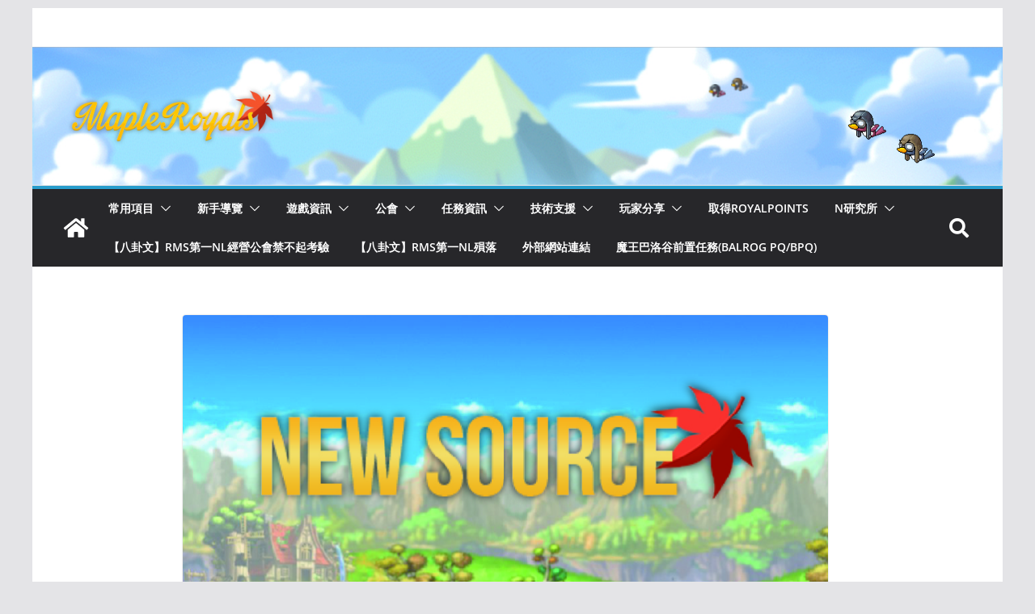

--- FILE ---
content_type: text/html; charset=UTF-8
request_url: https://mapleroyals.net/47059/20-%E6%9B%B4%E6%96%B0%E6%83%85%E5%A0%B1-2017-04-20
body_size: 133273
content:
		<!doctype html>
		<html lang="zh-TW">
		
<head>

			<meta charset="UTF-8"/>
		<meta name="viewport" content="width=device-width, initial-scale=1">
		<link rel="profile" href="http://gmpg.org/xfn/11"/>
		
	    <script>
      window.fbAsyncInit = function() {
        FB.init({
          appId      : '409122089276188',
          xfbml      : true,
          version    : 'v2.3'
        });
      };

      (function(d, s, id){
        var js, fjs = d.getElementsByTagName(s)[0];
        if (d.getElementById(id)) {return;}
        js = d.createElement(s); js.id = id;
        js.src = "//connect.facebook.net/zh_TW/sdk.js";
        fjs.parentNode.insertBefore(js, fjs);
      }(document, 'script', 'facebook-jssdk')); 
    </script>

	







<title>#20 更新情報 2017.04.20 &#8211; MapleRoyals｜楓之谷私服</title>
<meta name='robots' content='max-image-preview:large' />
	<style>img:is([sizes="auto" i], [sizes^="auto," i]) { contain-intrinsic-size: 3000px 1500px }</style>
	<link rel='dns-prefetch' href='//secure.gravatar.com' />
<link rel='dns-prefetch' href='//stats.wp.com' />
<link rel='dns-prefetch' href='//v0.wordpress.com' />
<link rel='dns-prefetch' href='//jetpack.wordpress.com' />
<link rel='dns-prefetch' href='//s0.wp.com' />
<link rel='dns-prefetch' href='//public-api.wordpress.com' />
<link rel='dns-prefetch' href='//0.gravatar.com' />
<link rel='dns-prefetch' href='//1.gravatar.com' />
<link rel='dns-prefetch' href='//2.gravatar.com' />
<link rel="alternate" type="application/rss+xml" title="訂閱《MapleRoyals｜楓之谷私服》&raquo; 資訊提供" href="https://mapleroyals.net/feed" />
<link rel="alternate" type="application/rss+xml" title="訂閱《MapleRoyals｜楓之谷私服》&raquo; 留言的資訊提供" href="https://mapleroyals.net/comments/feed" />
<link rel="alternate" type="application/rss+xml" title="訂閱《MapleRoyals｜楓之谷私服 》&raquo;〈#20 更新情報 2017.04.20〉留言的資訊提供" href="https://mapleroyals.net/47059/20-%e6%9b%b4%e6%96%b0%e6%83%85%e5%a0%b1-2017-04-20/feed" />
<script type="text/javascript">
/* <![CDATA[ */
window._wpemojiSettings = {"baseUrl":"https:\/\/s.w.org\/images\/core\/emoji\/16.0.1\/72x72\/","ext":".png","svgUrl":"https:\/\/s.w.org\/images\/core\/emoji\/16.0.1\/svg\/","svgExt":".svg","source":{"concatemoji":"https:\/\/mapleroyals.net\/wp-includes\/js\/wp-emoji-release.min.js?ver=3aa841fc144e604d238af37e6a254eb9"}};
/*! This file is auto-generated */
!function(s,n){var o,i,e;function c(e){try{var t={supportTests:e,timestamp:(new Date).valueOf()};sessionStorage.setItem(o,JSON.stringify(t))}catch(e){}}function p(e,t,n){e.clearRect(0,0,e.canvas.width,e.canvas.height),e.fillText(t,0,0);var t=new Uint32Array(e.getImageData(0,0,e.canvas.width,e.canvas.height).data),a=(e.clearRect(0,0,e.canvas.width,e.canvas.height),e.fillText(n,0,0),new Uint32Array(e.getImageData(0,0,e.canvas.width,e.canvas.height).data));return t.every(function(e,t){return e===a[t]})}function u(e,t){e.clearRect(0,0,e.canvas.width,e.canvas.height),e.fillText(t,0,0);for(var n=e.getImageData(16,16,1,1),a=0;a<n.data.length;a++)if(0!==n.data[a])return!1;return!0}function f(e,t,n,a){switch(t){case"flag":return n(e,"\ud83c\udff3\ufe0f\u200d\u26a7\ufe0f","\ud83c\udff3\ufe0f\u200b\u26a7\ufe0f")?!1:!n(e,"\ud83c\udde8\ud83c\uddf6","\ud83c\udde8\u200b\ud83c\uddf6")&&!n(e,"\ud83c\udff4\udb40\udc67\udb40\udc62\udb40\udc65\udb40\udc6e\udb40\udc67\udb40\udc7f","\ud83c\udff4\u200b\udb40\udc67\u200b\udb40\udc62\u200b\udb40\udc65\u200b\udb40\udc6e\u200b\udb40\udc67\u200b\udb40\udc7f");case"emoji":return!a(e,"\ud83e\udedf")}return!1}function g(e,t,n,a){var r="undefined"!=typeof WorkerGlobalScope&&self instanceof WorkerGlobalScope?new OffscreenCanvas(300,150):s.createElement("canvas"),o=r.getContext("2d",{willReadFrequently:!0}),i=(o.textBaseline="top",o.font="600 32px Arial",{});return e.forEach(function(e){i[e]=t(o,e,n,a)}),i}function t(e){var t=s.createElement("script");t.src=e,t.defer=!0,s.head.appendChild(t)}"undefined"!=typeof Promise&&(o="wpEmojiSettingsSupports",i=["flag","emoji"],n.supports={everything:!0,everythingExceptFlag:!0},e=new Promise(function(e){s.addEventListener("DOMContentLoaded",e,{once:!0})}),new Promise(function(t){var n=function(){try{var e=JSON.parse(sessionStorage.getItem(o));if("object"==typeof e&&"number"==typeof e.timestamp&&(new Date).valueOf()<e.timestamp+604800&&"object"==typeof e.supportTests)return e.supportTests}catch(e){}return null}();if(!n){if("undefined"!=typeof Worker&&"undefined"!=typeof OffscreenCanvas&&"undefined"!=typeof URL&&URL.createObjectURL&&"undefined"!=typeof Blob)try{var e="postMessage("+g.toString()+"("+[JSON.stringify(i),f.toString(),p.toString(),u.toString()].join(",")+"));",a=new Blob([e],{type:"text/javascript"}),r=new Worker(URL.createObjectURL(a),{name:"wpTestEmojiSupports"});return void(r.onmessage=function(e){c(n=e.data),r.terminate(),t(n)})}catch(e){}c(n=g(i,f,p,u))}t(n)}).then(function(e){for(var t in e)n.supports[t]=e[t],n.supports.everything=n.supports.everything&&n.supports[t],"flag"!==t&&(n.supports.everythingExceptFlag=n.supports.everythingExceptFlag&&n.supports[t]);n.supports.everythingExceptFlag=n.supports.everythingExceptFlag&&!n.supports.flag,n.DOMReady=!1,n.readyCallback=function(){n.DOMReady=!0}}).then(function(){return e}).then(function(){var e;n.supports.everything||(n.readyCallback(),(e=n.source||{}).concatemoji?t(e.concatemoji):e.wpemoji&&e.twemoji&&(t(e.twemoji),t(e.wpemoji)))}))}((window,document),window._wpemojiSettings);
/* ]]> */
</script>
<style type="text/css">
.hasCountdown{text-shadow:transparent 0 1px 1px;overflow:hidden;padding:5px}.countdown_rtl{direction:rtl}.countdown_holding span{background-color:#ccc}.countdown_row{clear:both;width:100%;text-align:center}.countdown_show1 .countdown_section{width:98%}.countdown_show2 .countdown_section{width:48%}.countdown_show3 .countdown_section{width:32.5%}.countdown_show4 .countdown_section{width:24.5%}.countdown_show5 .countdown_section{width:19.5%}.countdown_show6 .countdown_section{width:16.25%}.countdown_show7 .countdown_section{width:14%}.countdown_section{display:block;float:left;font-size:75%;text-align:center;margin:3px 0}.countdown_amount{font-size:200%}.countdown_descr{display:block;width:100%}a.countdown_infolink{display:block;border-radius:10px;width:14px;height:13px;float:right;font-size:9px;line-height:13px;font-weight:700;text-align:center;position:relative;top:-15px;border:1px solid}#countdown-preview{padding:10px}</style>
<link rel='stylesheet' id='jetpack_related-posts-css' href='https://mapleroyals.net/wp-content/plugins/jetpack/modules/related-posts/related-posts.css?ver=20240116' type='text/css' media='all' />
<link rel='stylesheet' id='wbmpl-frontend-style-css' href='https://mapleroyals.net/wp-content/plugins/magic-post-listing/assets/css/frontend.css?ver=3aa841fc144e604d238af37e6a254eb9' type='text/css' media='all' />
<link rel='stylesheet' id='font-awesome-css' href='https://mapleroyals.net/wp-content/plugins/magic-post-listing/assets/packages/font-awesome/css/font-awesome.min.css?ver=3aa841fc144e604d238af37e6a254eb9' type='text/css' media='all' />
<link rel='stylesheet' id='hfe-widgets-style-css' href='https://mapleroyals.net/wp-content/plugins/header-footer-elementor/inc/widgets-css/frontend.css?ver=2.7.0' type='text/css' media='all' />
<style id='wp-emoji-styles-inline-css' type='text/css'>

	img.wp-smiley, img.emoji {
		display: inline !important;
		border: none !important;
		box-shadow: none !important;
		height: 1em !important;
		width: 1em !important;
		margin: 0 0.07em !important;
		vertical-align: -0.1em !important;
		background: none !important;
		padding: 0 !important;
	}
</style>
<link rel='stylesheet' id='wp-block-library-css' href='https://mapleroyals.net/wp-includes/css/dist/block-library/style.min.css?ver=3aa841fc144e604d238af37e6a254eb9' type='text/css' media='all' />
<style id='wp-block-library-theme-inline-css' type='text/css'>
.wp-block-audio :where(figcaption){color:#555;font-size:13px;text-align:center}.is-dark-theme .wp-block-audio :where(figcaption){color:#ffffffa6}.wp-block-audio{margin:0 0 1em}.wp-block-code{border:1px solid #ccc;border-radius:4px;font-family:Menlo,Consolas,monaco,monospace;padding:.8em 1em}.wp-block-embed :where(figcaption){color:#555;font-size:13px;text-align:center}.is-dark-theme .wp-block-embed :where(figcaption){color:#ffffffa6}.wp-block-embed{margin:0 0 1em}.blocks-gallery-caption{color:#555;font-size:13px;text-align:center}.is-dark-theme .blocks-gallery-caption{color:#ffffffa6}:root :where(.wp-block-image figcaption){color:#555;font-size:13px;text-align:center}.is-dark-theme :root :where(.wp-block-image figcaption){color:#ffffffa6}.wp-block-image{margin:0 0 1em}.wp-block-pullquote{border-bottom:4px solid;border-top:4px solid;color:currentColor;margin-bottom:1.75em}.wp-block-pullquote cite,.wp-block-pullquote footer,.wp-block-pullquote__citation{color:currentColor;font-size:.8125em;font-style:normal;text-transform:uppercase}.wp-block-quote{border-left:.25em solid;margin:0 0 1.75em;padding-left:1em}.wp-block-quote cite,.wp-block-quote footer{color:currentColor;font-size:.8125em;font-style:normal;position:relative}.wp-block-quote:where(.has-text-align-right){border-left:none;border-right:.25em solid;padding-left:0;padding-right:1em}.wp-block-quote:where(.has-text-align-center){border:none;padding-left:0}.wp-block-quote.is-large,.wp-block-quote.is-style-large,.wp-block-quote:where(.is-style-plain){border:none}.wp-block-search .wp-block-search__label{font-weight:700}.wp-block-search__button{border:1px solid #ccc;padding:.375em .625em}:where(.wp-block-group.has-background){padding:1.25em 2.375em}.wp-block-separator.has-css-opacity{opacity:.4}.wp-block-separator{border:none;border-bottom:2px solid;margin-left:auto;margin-right:auto}.wp-block-separator.has-alpha-channel-opacity{opacity:1}.wp-block-separator:not(.is-style-wide):not(.is-style-dots){width:100px}.wp-block-separator.has-background:not(.is-style-dots){border-bottom:none;height:1px}.wp-block-separator.has-background:not(.is-style-wide):not(.is-style-dots){height:2px}.wp-block-table{margin:0 0 1em}.wp-block-table td,.wp-block-table th{word-break:normal}.wp-block-table :where(figcaption){color:#555;font-size:13px;text-align:center}.is-dark-theme .wp-block-table :where(figcaption){color:#ffffffa6}.wp-block-video :where(figcaption){color:#555;font-size:13px;text-align:center}.is-dark-theme .wp-block-video :where(figcaption){color:#ffffffa6}.wp-block-video{margin:0 0 1em}:root :where(.wp-block-template-part.has-background){margin-bottom:0;margin-top:0;padding:1.25em 2.375em}
</style>
<link rel='stylesheet' id='mediaelement-css' href='https://mapleroyals.net/wp-includes/js/mediaelement/mediaelementplayer-legacy.min.css?ver=4.2.17' type='text/css' media='all' />
<link rel='stylesheet' id='wp-mediaelement-css' href='https://mapleroyals.net/wp-includes/js/mediaelement/wp-mediaelement.min.css?ver=3aa841fc144e604d238af37e6a254eb9' type='text/css' media='all' />
<style id='jetpack-sharing-buttons-style-inline-css' type='text/css'>
.jetpack-sharing-buttons__services-list{display:flex;flex-direction:row;flex-wrap:wrap;gap:0;list-style-type:none;margin:5px;padding:0}.jetpack-sharing-buttons__services-list.has-small-icon-size{font-size:12px}.jetpack-sharing-buttons__services-list.has-normal-icon-size{font-size:16px}.jetpack-sharing-buttons__services-list.has-large-icon-size{font-size:24px}.jetpack-sharing-buttons__services-list.has-huge-icon-size{font-size:36px}@media print{.jetpack-sharing-buttons__services-list{display:none!important}}.editor-styles-wrapper .wp-block-jetpack-sharing-buttons{gap:0;padding-inline-start:0}ul.jetpack-sharing-buttons__services-list.has-background{padding:1.25em 2.375em}
</style>
<style id='global-styles-inline-css' type='text/css'>
:root{--wp--preset--aspect-ratio--square: 1;--wp--preset--aspect-ratio--4-3: 4/3;--wp--preset--aspect-ratio--3-4: 3/4;--wp--preset--aspect-ratio--3-2: 3/2;--wp--preset--aspect-ratio--2-3: 2/3;--wp--preset--aspect-ratio--16-9: 16/9;--wp--preset--aspect-ratio--9-16: 9/16;--wp--preset--color--black: #000000;--wp--preset--color--cyan-bluish-gray: #abb8c3;--wp--preset--color--white: #ffffff;--wp--preset--color--pale-pink: #f78da7;--wp--preset--color--vivid-red: #cf2e2e;--wp--preset--color--luminous-vivid-orange: #ff6900;--wp--preset--color--luminous-vivid-amber: #fcb900;--wp--preset--color--light-green-cyan: #7bdcb5;--wp--preset--color--vivid-green-cyan: #00d084;--wp--preset--color--pale-cyan-blue: #8ed1fc;--wp--preset--color--vivid-cyan-blue: #0693e3;--wp--preset--color--vivid-purple: #9b51e0;--wp--preset--gradient--vivid-cyan-blue-to-vivid-purple: linear-gradient(135deg,rgba(6,147,227,1) 0%,rgb(155,81,224) 100%);--wp--preset--gradient--light-green-cyan-to-vivid-green-cyan: linear-gradient(135deg,rgb(122,220,180) 0%,rgb(0,208,130) 100%);--wp--preset--gradient--luminous-vivid-amber-to-luminous-vivid-orange: linear-gradient(135deg,rgba(252,185,0,1) 0%,rgba(255,105,0,1) 100%);--wp--preset--gradient--luminous-vivid-orange-to-vivid-red: linear-gradient(135deg,rgba(255,105,0,1) 0%,rgb(207,46,46) 100%);--wp--preset--gradient--very-light-gray-to-cyan-bluish-gray: linear-gradient(135deg,rgb(238,238,238) 0%,rgb(169,184,195) 100%);--wp--preset--gradient--cool-to-warm-spectrum: linear-gradient(135deg,rgb(74,234,220) 0%,rgb(151,120,209) 20%,rgb(207,42,186) 40%,rgb(238,44,130) 60%,rgb(251,105,98) 80%,rgb(254,248,76) 100%);--wp--preset--gradient--blush-light-purple: linear-gradient(135deg,rgb(255,206,236) 0%,rgb(152,150,240) 100%);--wp--preset--gradient--blush-bordeaux: linear-gradient(135deg,rgb(254,205,165) 0%,rgb(254,45,45) 50%,rgb(107,0,62) 100%);--wp--preset--gradient--luminous-dusk: linear-gradient(135deg,rgb(255,203,112) 0%,rgb(199,81,192) 50%,rgb(65,88,208) 100%);--wp--preset--gradient--pale-ocean: linear-gradient(135deg,rgb(255,245,203) 0%,rgb(182,227,212) 50%,rgb(51,167,181) 100%);--wp--preset--gradient--electric-grass: linear-gradient(135deg,rgb(202,248,128) 0%,rgb(113,206,126) 100%);--wp--preset--gradient--midnight: linear-gradient(135deg,rgb(2,3,129) 0%,rgb(40,116,252) 100%);--wp--preset--font-size--small: 14px;--wp--preset--font-size--medium: 16px;--wp--preset--font-size--large: 18px;--wp--preset--font-size--x-large: 28px;--wp--preset--font-size--xx-large: 34px;--wp--preset--font-family--ibm-plex-serif: IBM Plex Serif, sans-serif;--wp--preset--font-family--inter: Inter, sans-serif;--wp--preset--spacing--20: 0.44rem;--wp--preset--spacing--30: 0.67rem;--wp--preset--spacing--40: 1rem;--wp--preset--spacing--50: 1.5rem;--wp--preset--spacing--60: 2.25rem;--wp--preset--spacing--70: 3.38rem;--wp--preset--spacing--80: 5.06rem;--wp--preset--shadow--natural: 6px 6px 9px rgba(0, 0, 0, 0.2);--wp--preset--shadow--deep: 12px 12px 50px rgba(0, 0, 0, 0.4);--wp--preset--shadow--sharp: 6px 6px 0px rgba(0, 0, 0, 0.2);--wp--preset--shadow--outlined: 6px 6px 0px -3px rgba(255, 255, 255, 1), 6px 6px rgba(0, 0, 0, 1);--wp--preset--shadow--crisp: 6px 6px 0px rgba(0, 0, 0, 1);}:root { --wp--style--global--content-size: 760px;--wp--style--global--wide-size: 1160px; }:where(body) { margin: 0; }.wp-site-blocks > .alignleft { float: left; margin-right: 2em; }.wp-site-blocks > .alignright { float: right; margin-left: 2em; }.wp-site-blocks > .aligncenter { justify-content: center; margin-left: auto; margin-right: auto; }:where(.wp-site-blocks) > * { margin-block-start: 24px; margin-block-end: 0; }:where(.wp-site-blocks) > :first-child { margin-block-start: 0; }:where(.wp-site-blocks) > :last-child { margin-block-end: 0; }:root { --wp--style--block-gap: 24px; }:root :where(.is-layout-flow) > :first-child{margin-block-start: 0;}:root :where(.is-layout-flow) > :last-child{margin-block-end: 0;}:root :where(.is-layout-flow) > *{margin-block-start: 24px;margin-block-end: 0;}:root :where(.is-layout-constrained) > :first-child{margin-block-start: 0;}:root :where(.is-layout-constrained) > :last-child{margin-block-end: 0;}:root :where(.is-layout-constrained) > *{margin-block-start: 24px;margin-block-end: 0;}:root :where(.is-layout-flex){gap: 24px;}:root :where(.is-layout-grid){gap: 24px;}.is-layout-flow > .alignleft{float: left;margin-inline-start: 0;margin-inline-end: 2em;}.is-layout-flow > .alignright{float: right;margin-inline-start: 2em;margin-inline-end: 0;}.is-layout-flow > .aligncenter{margin-left: auto !important;margin-right: auto !important;}.is-layout-constrained > .alignleft{float: left;margin-inline-start: 0;margin-inline-end: 2em;}.is-layout-constrained > .alignright{float: right;margin-inline-start: 2em;margin-inline-end: 0;}.is-layout-constrained > .aligncenter{margin-left: auto !important;margin-right: auto !important;}.is-layout-constrained > :where(:not(.alignleft):not(.alignright):not(.alignfull)){max-width: var(--wp--style--global--content-size);margin-left: auto !important;margin-right: auto !important;}.is-layout-constrained > .alignwide{max-width: var(--wp--style--global--wide-size);}body .is-layout-flex{display: flex;}.is-layout-flex{flex-wrap: wrap;align-items: center;}.is-layout-flex > :is(*, div){margin: 0;}body .is-layout-grid{display: grid;}.is-layout-grid > :is(*, div){margin: 0;}body{padding-top: 0px;padding-right: 0px;padding-bottom: 0px;padding-left: 0px;}a:where(:not(.wp-element-button)){text-decoration: underline;}:root :where(.wp-element-button, .wp-block-button__link){background-color: #32373c;border-width: 0;color: #fff;font-family: inherit;font-size: inherit;line-height: inherit;padding: calc(0.667em + 2px) calc(1.333em + 2px);text-decoration: none;}.has-black-color{color: var(--wp--preset--color--black) !important;}.has-cyan-bluish-gray-color{color: var(--wp--preset--color--cyan-bluish-gray) !important;}.has-white-color{color: var(--wp--preset--color--white) !important;}.has-pale-pink-color{color: var(--wp--preset--color--pale-pink) !important;}.has-vivid-red-color{color: var(--wp--preset--color--vivid-red) !important;}.has-luminous-vivid-orange-color{color: var(--wp--preset--color--luminous-vivid-orange) !important;}.has-luminous-vivid-amber-color{color: var(--wp--preset--color--luminous-vivid-amber) !important;}.has-light-green-cyan-color{color: var(--wp--preset--color--light-green-cyan) !important;}.has-vivid-green-cyan-color{color: var(--wp--preset--color--vivid-green-cyan) !important;}.has-pale-cyan-blue-color{color: var(--wp--preset--color--pale-cyan-blue) !important;}.has-vivid-cyan-blue-color{color: var(--wp--preset--color--vivid-cyan-blue) !important;}.has-vivid-purple-color{color: var(--wp--preset--color--vivid-purple) !important;}.has-black-background-color{background-color: var(--wp--preset--color--black) !important;}.has-cyan-bluish-gray-background-color{background-color: var(--wp--preset--color--cyan-bluish-gray) !important;}.has-white-background-color{background-color: var(--wp--preset--color--white) !important;}.has-pale-pink-background-color{background-color: var(--wp--preset--color--pale-pink) !important;}.has-vivid-red-background-color{background-color: var(--wp--preset--color--vivid-red) !important;}.has-luminous-vivid-orange-background-color{background-color: var(--wp--preset--color--luminous-vivid-orange) !important;}.has-luminous-vivid-amber-background-color{background-color: var(--wp--preset--color--luminous-vivid-amber) !important;}.has-light-green-cyan-background-color{background-color: var(--wp--preset--color--light-green-cyan) !important;}.has-vivid-green-cyan-background-color{background-color: var(--wp--preset--color--vivid-green-cyan) !important;}.has-pale-cyan-blue-background-color{background-color: var(--wp--preset--color--pale-cyan-blue) !important;}.has-vivid-cyan-blue-background-color{background-color: var(--wp--preset--color--vivid-cyan-blue) !important;}.has-vivid-purple-background-color{background-color: var(--wp--preset--color--vivid-purple) !important;}.has-black-border-color{border-color: var(--wp--preset--color--black) !important;}.has-cyan-bluish-gray-border-color{border-color: var(--wp--preset--color--cyan-bluish-gray) !important;}.has-white-border-color{border-color: var(--wp--preset--color--white) !important;}.has-pale-pink-border-color{border-color: var(--wp--preset--color--pale-pink) !important;}.has-vivid-red-border-color{border-color: var(--wp--preset--color--vivid-red) !important;}.has-luminous-vivid-orange-border-color{border-color: var(--wp--preset--color--luminous-vivid-orange) !important;}.has-luminous-vivid-amber-border-color{border-color: var(--wp--preset--color--luminous-vivid-amber) !important;}.has-light-green-cyan-border-color{border-color: var(--wp--preset--color--light-green-cyan) !important;}.has-vivid-green-cyan-border-color{border-color: var(--wp--preset--color--vivid-green-cyan) !important;}.has-pale-cyan-blue-border-color{border-color: var(--wp--preset--color--pale-cyan-blue) !important;}.has-vivid-cyan-blue-border-color{border-color: var(--wp--preset--color--vivid-cyan-blue) !important;}.has-vivid-purple-border-color{border-color: var(--wp--preset--color--vivid-purple) !important;}.has-vivid-cyan-blue-to-vivid-purple-gradient-background{background: var(--wp--preset--gradient--vivid-cyan-blue-to-vivid-purple) !important;}.has-light-green-cyan-to-vivid-green-cyan-gradient-background{background: var(--wp--preset--gradient--light-green-cyan-to-vivid-green-cyan) !important;}.has-luminous-vivid-amber-to-luminous-vivid-orange-gradient-background{background: var(--wp--preset--gradient--luminous-vivid-amber-to-luminous-vivid-orange) !important;}.has-luminous-vivid-orange-to-vivid-red-gradient-background{background: var(--wp--preset--gradient--luminous-vivid-orange-to-vivid-red) !important;}.has-very-light-gray-to-cyan-bluish-gray-gradient-background{background: var(--wp--preset--gradient--very-light-gray-to-cyan-bluish-gray) !important;}.has-cool-to-warm-spectrum-gradient-background{background: var(--wp--preset--gradient--cool-to-warm-spectrum) !important;}.has-blush-light-purple-gradient-background{background: var(--wp--preset--gradient--blush-light-purple) !important;}.has-blush-bordeaux-gradient-background{background: var(--wp--preset--gradient--blush-bordeaux) !important;}.has-luminous-dusk-gradient-background{background: var(--wp--preset--gradient--luminous-dusk) !important;}.has-pale-ocean-gradient-background{background: var(--wp--preset--gradient--pale-ocean) !important;}.has-electric-grass-gradient-background{background: var(--wp--preset--gradient--electric-grass) !important;}.has-midnight-gradient-background{background: var(--wp--preset--gradient--midnight) !important;}.has-small-font-size{font-size: var(--wp--preset--font-size--small) !important;}.has-medium-font-size{font-size: var(--wp--preset--font-size--medium) !important;}.has-large-font-size{font-size: var(--wp--preset--font-size--large) !important;}.has-x-large-font-size{font-size: var(--wp--preset--font-size--x-large) !important;}.has-xx-large-font-size{font-size: var(--wp--preset--font-size--xx-large) !important;}.has-ibm-plex-serif-font-family{font-family: var(--wp--preset--font-family--ibm-plex-serif) !important;}.has-inter-font-family{font-family: var(--wp--preset--font-family--inter) !important;}
:root :where(.wp-block-pullquote){font-size: 1.5em;line-height: 1.6;}
</style>
<link rel='stylesheet' id='flexslider_style-css' href='https://mapleroyals.net/wp-content/plugins/aparg-slider/css/flexslider.css?ver=3aa841fc144e604d238af37e6a254eb9' type='text/css' media='all' />
<link rel='stylesheet' id='flexslider_custom_style-css' href='https://mapleroyals.net/wp-content/plugins/aparg-slider/css/flexsliderstyles.css?ver=3aa841fc144e604d238af37e6a254eb9' type='text/css' media='all' />
<link rel='stylesheet' id='dashicons-css' href='https://mapleroyals.net/wp-includes/css/dashicons.min.css?ver=3aa841fc144e604d238af37e6a254eb9' type='text/css' media='all' />
<link rel='stylesheet' id='everest-forms-general-css' href='https://mapleroyals.net/wp-content/plugins/everest-forms/assets/css/everest-forms.css?ver=3.4.1' type='text/css' media='all' />
<link rel='stylesheet' id='jquery-intl-tel-input-css' href='https://mapleroyals.net/wp-content/plugins/everest-forms/assets/css/intlTelInput.css?ver=3.4.1' type='text/css' media='all' />
<link rel='stylesheet' id='collapseomatic-css-css' href='https://mapleroyals.net/wp-content/plugins/jquery-collapse-o-matic/light_style.css?ver=1.6' type='text/css' media='all' />
<link rel='stylesheet' id='wp-faq-public-style-css' href='https://mapleroyals.net/wp-content/plugins/sp-faq/assets/css/wp-faq-public.css?ver=3.9.4' type='text/css' media='all' />
<link rel='stylesheet' id='flipclock-css' href='https://mapleroyals.net/wp-content/plugins/wp-flipclock/inc/css/flipclock.css?ver=3aa841fc144e604d238af37e6a254eb9' type='text/css' media='all' />
<link rel='stylesheet' id='flipclock-added-css' href='https://mapleroyals.net/wp-content/plugins/wp-flipclock/inc/css/added.css?ver=3aa841fc144e604d238af37e6a254eb9' type='text/css' media='all' />
<link rel='stylesheet' id='hfe-style-css' href='https://mapleroyals.net/wp-content/plugins/header-footer-elementor/assets/css/header-footer-elementor.css?ver=2.7.0' type='text/css' media='all' />
<link rel='stylesheet' id='elementor-icons-css' href='https://mapleroyals.net/wp-content/plugins/elementor/assets/lib/eicons/css/elementor-icons.min.css?ver=5.44.0' type='text/css' media='all' />
<link rel='stylesheet' id='elementor-frontend-css' href='https://mapleroyals.net/wp-content/plugins/elementor/assets/css/frontend.min.css?ver=3.33.2' type='text/css' media='all' />
<link rel='stylesheet' id='elementor-post-63156-css' href='https://mapleroyals.net/wp-content/uploads/elementor/css/post-63156.css?ver=1766332768' type='text/css' media='all' />
<link rel='stylesheet' id='colormag-elementor-css' href='https://mapleroyals.net/wp-content/themes/colormag/inc/compatibility/elementor/assets/css/elementor.min.css?ver=4.0.16' type='text/css' media='all' />
<link rel='stylesheet' id='colormag_style-css' href='https://mapleroyals.net/wp-content/themes/colormag/style.css?ver=1769132167' type='text/css' media='all' />
<style id='colormag_style-inline-css' type='text/css'>
.colormag-button,
			blockquote, button,
			input[type=reset],
			input[type=button],
			input[type=submit],
			.cm-home-icon.front_page_on,
			.cm-post-categories a,
			.cm-primary-nav ul li ul li:hover,
			.cm-primary-nav ul li.current-menu-item,
			.cm-primary-nav ul li.current_page_ancestor,
			.cm-primary-nav ul li.current-menu-ancestor,
			.cm-primary-nav ul li.current_page_item,
			.cm-primary-nav ul li:hover,
			.cm-primary-nav ul li.focus,
			.cm-mobile-nav li a:hover,
			.colormag-header-clean #cm-primary-nav .cm-menu-toggle:hover,
			.cm-header .cm-mobile-nav li:hover,
			.cm-header .cm-mobile-nav li.current-page-ancestor,
			.cm-header .cm-mobile-nav li.current-menu-ancestor,
			.cm-header .cm-mobile-nav li.current-page-item,
			.cm-header .cm-mobile-nav li.current-menu-item,
			.cm-primary-nav ul li.focus > a,
			.cm-layout-2 .cm-primary-nav ul ul.sub-menu li.focus > a,
			.cm-mobile-nav .current-menu-item>a, .cm-mobile-nav .current_page_item>a,
			.colormag-header-clean .cm-mobile-nav li:hover > a,
			.colormag-header-clean .cm-mobile-nav li.current-page-ancestor > a,
			.colormag-header-clean .cm-mobile-nav li.current-menu-ancestor > a,
			.colormag-header-clean .cm-mobile-nav li.current-page-item > a,
			.colormag-header-clean .cm-mobile-nav li.current-menu-item > a,
			.fa.search-top:hover,
			.widget_call_to_action .btn--primary,
			.colormag-footer--classic .cm-footer-cols .cm-row .cm-widget-title span::before,
			.colormag-footer--classic-bordered .cm-footer-cols .cm-row .cm-widget-title span::before,
			.cm-featured-posts .cm-widget-title span,
			.cm-featured-category-slider-widget .cm-slide-content .cm-entry-header-meta .cm-post-categories a,
			.cm-highlighted-posts .cm-post-content .cm-entry-header-meta .cm-post-categories a,
			.cm-category-slide-next, .cm-category-slide-prev, .slide-next,
			.slide-prev, .cm-tabbed-widget ul li, .cm-posts .wp-pagenavi .current,
			.cm-posts .wp-pagenavi a:hover, .cm-secondary .cm-widget-title span,
			.cm-posts .post .cm-post-content .cm-entry-header-meta .cm-post-categories a,
			.cm-page-header .cm-page-title span, .entry-meta .post-format i,
			.format-link .cm-entry-summary a, .cm-entry-button, .infinite-scroll .tg-infinite-scroll,
			.no-more-post-text, .pagination span,
			.comments-area .comment-author-link span,
			.cm-footer-cols .cm-row .cm-widget-title span,
			.advertisement_above_footer .cm-widget-title span,
			.error, .cm-primary .cm-widget-title span,
			.related-posts-wrapper.style-three .cm-post-content .cm-entry-title a:hover:before,
			.cm-slider-area .cm-widget-title span,
			.cm-beside-slider-widget .cm-widget-title span,
			.top-full-width-sidebar .cm-widget-title span,
			.wp-block-quote, .wp-block-quote.is-style-large,
			.wp-block-quote.has-text-align-right,
			.cm-error-404 .cm-btn, .widget .wp-block-heading, .wp-block-search button,
			.widget a::before, .cm-post-date a::before,
			.byline a::before,
			.colormag-footer--classic-bordered .cm-widget-title::before,
			.wp-block-button__link,
			#cm-tertiary .cm-widget-title span,
			.link-pagination .post-page-numbers.current,
			.wp-block-query-pagination-numbers .page-numbers.current,
			.wp-element-button,
			.wp-block-button .wp-block-button__link,
			.wp-element-button,
			.cm-layout-2 .cm-primary-nav ul ul.sub-menu li:hover,
			.cm-layout-2 .cm-primary-nav ul ul.sub-menu li.current-menu-ancestor,
			.cm-layout-2 .cm-primary-nav ul ul.sub-menu li.current-menu-item,
			.cm-layout-2 .cm-primary-nav ul ul.sub-menu li.focus,
			.search-wrap button,
			.page-numbers .current,
			.cm-footer-builder .cm-widget-title span,
			.wp-block-search .wp-element-button:hover{background-color:#289dcc;}a,
			.cm-layout-2 #cm-primary-nav .fa.search-top:hover,
			.cm-layout-2 #cm-primary-nav.cm-mobile-nav .cm-random-post a:hover .fa-random,
			.cm-layout-2 #cm-primary-nav.cm-primary-nav .cm-random-post a:hover .fa-random,
			.cm-layout-2 .breaking-news .newsticker a:hover,
			.cm-layout-2 .cm-primary-nav ul li.current-menu-item > a,
			.cm-layout-2 .cm-primary-nav ul li.current_page_item > a,
			.cm-layout-2 .cm-primary-nav ul li:hover > a,
			.cm-layout-2 .cm-primary-nav ul li.focus > a
			.dark-skin .cm-layout-2-style-1 #cm-primary-nav.cm-primary-nav .cm-home-icon:hover .fa,
			.byline a:hover, .comments a:hover, .cm-edit-link a:hover, .cm-post-date a:hover,
			.social-links:not(.cm-header-actions .social-links) i.fa:hover, .cm-tag-links a:hover,
			.colormag-header-clean .social-links li:hover i.fa, .cm-layout-2-style-1 .social-links li:hover i.fa,
			.colormag-header-clean .breaking-news .newsticker a:hover, .widget_featured_posts .article-content .cm-entry-title a:hover,
			.widget_featured_slider .slide-content .cm-below-entry-meta .byline a:hover,
			.widget_featured_slider .slide-content .cm-below-entry-meta .comments a:hover,
			.widget_featured_slider .slide-content .cm-below-entry-meta .cm-post-date a:hover,
			.widget_featured_slider .slide-content .cm-entry-title a:hover,
			.widget_block_picture_news.widget_featured_posts .article-content .cm-entry-title a:hover,
			.widget_highlighted_posts .article-content .cm-below-entry-meta .byline a:hover,
			.widget_highlighted_posts .article-content .cm-below-entry-meta .comments a:hover,
			.widget_highlighted_posts .article-content .cm-below-entry-meta .cm-post-date a:hover,
			.widget_highlighted_posts .article-content .cm-entry-title a:hover, i.fa-arrow-up, i.fa-arrow-down,
			.cm-site-title a, #content .post .article-content .cm-entry-title a:hover, .entry-meta .byline i,
			.entry-meta .cat-links i, .entry-meta a, .post .cm-entry-title a:hover, .search .cm-entry-title a:hover,
			.entry-meta .comments-link a:hover, .entry-meta .cm-edit-link a:hover, .entry-meta .cm-post-date a:hover,
			.entry-meta .cm-tag-links a:hover, .single #content .tags a:hover, .count, .next a:hover, .previous a:hover,
			.related-posts-main-title .fa, .single-related-posts .article-content .cm-entry-title a:hover,
			.pagination a span:hover,
			#content .comments-area a.comment-cm-edit-link:hover, #content .comments-area a.comment-permalink:hover,
			#content .comments-area article header cite a:hover, .comments-area .comment-author-link a:hover,
			.comment .comment-reply-link:hover,
			.nav-next a, .nav-previous a,
			#cm-footer .cm-footer-menu ul li a:hover,
			.cm-footer-cols .cm-row a:hover, a#scroll-up i, .related-posts-wrapper-flyout .cm-entry-title a:hover,
			.human-diff-time .human-diff-time-display:hover,
			.cm-layout-2-style-1 #cm-primary-nav .fa:hover,
			.cm-footer-bar a,
			.cm-post-date a:hover,
			.cm-author a:hover,
			.cm-comments-link a:hover,
			.cm-tag-links a:hover,
			.cm-edit-link a:hover,
			.cm-footer-bar .copyright a,
			.cm-featured-posts .cm-entry-title a:hover,
			.cm-posts .post .cm-post-content .cm-entry-title a:hover,
			.cm-posts .post .single-title-above .cm-entry-title a:hover,
			.cm-layout-2 .cm-primary-nav ul li:hover > a,
			.cm-layout-2 #cm-primary-nav .fa:hover,
			.cm-entry-title a:hover,
			button:hover, input[type="button"]:hover,
			input[type="reset"]:hover,
			input[type="submit"]:hover,
			.wp-block-button .wp-block-button__link:hover,
			.cm-button:hover,
			.wp-element-button:hover,
			li.product .added_to_cart:hover,
			.comments-area .comment-permalink:hover,
			.cm-footer-bar-area .cm-footer-bar__2 a{color:#289dcc;}#cm-primary-nav,
			.cm-contained .cm-header-2 .cm-row, .cm-header-builder.cm-full-width .cm-main-header .cm-header-bottom-row{border-top-color:#289dcc;}.cm-layout-2 #cm-primary-nav,
			.cm-layout-2 .cm-primary-nav ul ul.sub-menu li:hover,
			.cm-layout-2 .cm-primary-nav ul > li:hover > a,
			.cm-layout-2 .cm-primary-nav ul > li.current-menu-item > a,
			.cm-layout-2 .cm-primary-nav ul > li.current-menu-ancestor > a,
			.cm-layout-2 .cm-primary-nav ul ul.sub-menu li.current-menu-ancestor,
			.cm-layout-2 .cm-primary-nav ul ul.sub-menu li.current-menu-item,
			.cm-layout-2 .cm-primary-nav ul ul.sub-menu li.focus,
			cm-layout-2 .cm-primary-nav ul ul.sub-menu li.current-menu-ancestor,
			cm-layout-2 .cm-primary-nav ul ul.sub-menu li.current-menu-item,
			cm-layout-2 #cm-primary-nav .cm-menu-toggle:hover,
			cm-layout-2 #cm-primary-nav.cm-mobile-nav .cm-menu-toggle,
			cm-layout-2 .cm-primary-nav ul > li:hover > a,
			cm-layout-2 .cm-primary-nav ul > li.current-menu-item > a,
			cm-layout-2 .cm-primary-nav ul > li.current-menu-ancestor > a,
			.cm-layout-2 .cm-primary-nav ul li.focus > a, .pagination a span:hover,
			.cm-error-404 .cm-btn,
			.single-post .cm-post-categories a::after,
			.widget .block-title,
			.cm-layout-2 .cm-primary-nav ul li.focus > a,
			button,
			input[type="button"],
			input[type="reset"],
			input[type="submit"],
			.wp-block-button .wp-block-button__link,
			.cm-button,
			.wp-element-button,
			li.product .added_to_cart{border-color:#289dcc;}.cm-secondary .cm-widget-title,
			#cm-tertiary .cm-widget-title,
			.widget_featured_posts .widget-title,
			#secondary .widget-title,
			#cm-tertiary .widget-title,
			.cm-page-header .cm-page-title,
			.cm-footer-cols .cm-row .widget-title,
			.advertisement_above_footer .widget-title,
			#primary .widget-title,
			.widget_slider_area .widget-title,
			.widget_beside_slider .widget-title,
			.top-full-width-sidebar .widget-title,
			.cm-footer-cols .cm-row .cm-widget-title,
			.cm-footer-bar .copyright a,
			.cm-layout-2.cm-layout-2-style-2 #cm-primary-nav,
			.cm-layout-2 .cm-primary-nav ul > li:hover > a,
			.cm-footer-builder .cm-widget-title,
			.cm-layout-2 .cm-primary-nav ul > li.current-menu-item > a{border-bottom-color:#289dcc;}@media screen and (min-width: 992px) {.cm-primary{width:70%;}}body{background-color:eaeaea;background-position:;background-size:;background-attachment:;background-repeat:;}.cm-header .cm-menu-toggle svg,
			.cm-header .cm-menu-toggle svg{fill:#fff;}.cm-footer-bar-area .cm-footer-bar__2 a{color:#207daf;}.elementor .elementor-widget-wrap .tg-module-wrapper .module-title span,
			.elementor .elementor-widget-wrap .tg-module-wrapper .tg-post-category,
			.elementor .elementor-widget-wrap .tg-module-wrapper.tg-module-block.tg-module-block--style-5 .tg_module_block .read-more,
				.elementor .elementor-widget-wrap .tg-module-wrapper tg-module-block.tg-module-block--style-10 .tg_module_block.tg_module_block--list-small:before{background-color:#289dcc;}.elementor .elementor-widget-wrap .tg-module-wrapper .tg-module-meta .tg-module-comments a:hover,
			.elementor .elementor-widget-wrap .tg-module-wrapper .tg-module-meta .tg-post-auther-name a:hover,
			.elementor .elementor-widget-wrap .tg-module-wrapper .tg-module-meta .tg-post-date a:hover,
			.elementor .elementor-widget-wrap .tg-module-wrapper .tg-module-title:hover a,
			.elementor .elementor-widget-wrap .tg-module-wrapper.tg-module-block.tg-module-block--style-7 .tg_module_block--white .tg-module-comments a:hover,
			.elementor .elementor-widget-wrap .tg-module-wrapper.tg-module-block.tg-module-block--style-7 .tg_module_block--white .tg-post-auther-name a:hover,
			.elementor .elementor-widget-wrap .tg-module-wrapper.tg-module-block.tg-module-block--style-7 .tg_module_block--white .tg-post-date a:hover,
			.elementor .elementor-widget-wrap .tg-module-wrapper.tg-module-grid .tg_module_grid .tg-module-info .tg-module-meta a:hover,
			.elementor .elementor-widget-wrap .tg-module-wrapper.tg-module-block.tg-module-block--style-7 .tg_module_block--white .tg-module-title a:hover,
			.elementor .elementor-widget-wrap .tg-trending-news .trending-news-wrapper a:hover,
			.elementor .elementor-widget-wrap .tg-trending-news .swiper-controls .swiper-button-next:hover, .elementor .elementor-widget-wrap .tg-trending-news .swiper-controls .swiper-button-prev:hover,
			.elementor .elementor-widget-wrap .tg-module-wrapper.tg-module-block.tg-module-block--style-10 .tg_module_block--white .tg-module-title a:hover,
			.elementor .elementor-widget-wrap .tg-module-wrapper.tg-module-block.tg-module-block--style-10 .tg_module_block--white .tg-post-auther-name a:hover,
			.elementor .elementor-widget-wrap .tg-module-wrapper.tg-module-block.tg-module-block--style-10 .tg_module_block--white .tg-post-date a:hover,
			.elementor .elementor-widget-wrap .tg-module-wrapper.tg-module-block.tg-module-block--style-10 .tg_module_block--white .tg-module-comments a:hover{color:#289dcc;}.elementor .elementor-widget-wrap .tg-trending-news .swiper-controls .swiper-button-next:hover,
			.elementor .elementor-widget-wrap .tg-trending-news .swiper-controls .swiper-button-prev:hover{border-color:#289dcc;}.colormag-button,
			blockquote, button,
			input[type=reset],
			input[type=button],
			input[type=submit],
			.cm-home-icon.front_page_on,
			.cm-post-categories a,
			.cm-primary-nav ul li ul li:hover,
			.cm-primary-nav ul li.current-menu-item,
			.cm-primary-nav ul li.current_page_ancestor,
			.cm-primary-nav ul li.current-menu-ancestor,
			.cm-primary-nav ul li.current_page_item,
			.cm-primary-nav ul li:hover,
			.cm-primary-nav ul li.focus,
			.cm-mobile-nav li a:hover,
			.colormag-header-clean #cm-primary-nav .cm-menu-toggle:hover,
			.cm-header .cm-mobile-nav li:hover,
			.cm-header .cm-mobile-nav li.current-page-ancestor,
			.cm-header .cm-mobile-nav li.current-menu-ancestor,
			.cm-header .cm-mobile-nav li.current-page-item,
			.cm-header .cm-mobile-nav li.current-menu-item,
			.cm-primary-nav ul li.focus > a,
			.cm-layout-2 .cm-primary-nav ul ul.sub-menu li.focus > a,
			.cm-mobile-nav .current-menu-item>a, .cm-mobile-nav .current_page_item>a,
			.colormag-header-clean .cm-mobile-nav li:hover > a,
			.colormag-header-clean .cm-mobile-nav li.current-page-ancestor > a,
			.colormag-header-clean .cm-mobile-nav li.current-menu-ancestor > a,
			.colormag-header-clean .cm-mobile-nav li.current-page-item > a,
			.colormag-header-clean .cm-mobile-nav li.current-menu-item > a,
			.fa.search-top:hover,
			.widget_call_to_action .btn--primary,
			.colormag-footer--classic .cm-footer-cols .cm-row .cm-widget-title span::before,
			.colormag-footer--classic-bordered .cm-footer-cols .cm-row .cm-widget-title span::before,
			.cm-featured-posts .cm-widget-title span,
			.cm-featured-category-slider-widget .cm-slide-content .cm-entry-header-meta .cm-post-categories a,
			.cm-highlighted-posts .cm-post-content .cm-entry-header-meta .cm-post-categories a,
			.cm-category-slide-next, .cm-category-slide-prev, .slide-next,
			.slide-prev, .cm-tabbed-widget ul li, .cm-posts .wp-pagenavi .current,
			.cm-posts .wp-pagenavi a:hover, .cm-secondary .cm-widget-title span,
			.cm-posts .post .cm-post-content .cm-entry-header-meta .cm-post-categories a,
			.cm-page-header .cm-page-title span, .entry-meta .post-format i,
			.format-link .cm-entry-summary a, .cm-entry-button, .infinite-scroll .tg-infinite-scroll,
			.no-more-post-text, .pagination span,
			.comments-area .comment-author-link span,
			.cm-footer-cols .cm-row .cm-widget-title span,
			.advertisement_above_footer .cm-widget-title span,
			.error, .cm-primary .cm-widget-title span,
			.related-posts-wrapper.style-three .cm-post-content .cm-entry-title a:hover:before,
			.cm-slider-area .cm-widget-title span,
			.cm-beside-slider-widget .cm-widget-title span,
			.top-full-width-sidebar .cm-widget-title span,
			.wp-block-quote, .wp-block-quote.is-style-large,
			.wp-block-quote.has-text-align-right,
			.cm-error-404 .cm-btn, .widget .wp-block-heading, .wp-block-search button,
			.widget a::before, .cm-post-date a::before,
			.byline a::before,
			.colormag-footer--classic-bordered .cm-widget-title::before,
			.wp-block-button__link,
			#cm-tertiary .cm-widget-title span,
			.link-pagination .post-page-numbers.current,
			.wp-block-query-pagination-numbers .page-numbers.current,
			.wp-element-button,
			.wp-block-button .wp-block-button__link,
			.wp-element-button,
			.cm-layout-2 .cm-primary-nav ul ul.sub-menu li:hover,
			.cm-layout-2 .cm-primary-nav ul ul.sub-menu li.current-menu-ancestor,
			.cm-layout-2 .cm-primary-nav ul ul.sub-menu li.current-menu-item,
			.cm-layout-2 .cm-primary-nav ul ul.sub-menu li.focus,
			.search-wrap button,
			.page-numbers .current,
			.cm-footer-builder .cm-widget-title span,
			.wp-block-search .wp-element-button:hover{background-color:#289dcc;}a,
			.cm-layout-2 #cm-primary-nav .fa.search-top:hover,
			.cm-layout-2 #cm-primary-nav.cm-mobile-nav .cm-random-post a:hover .fa-random,
			.cm-layout-2 #cm-primary-nav.cm-primary-nav .cm-random-post a:hover .fa-random,
			.cm-layout-2 .breaking-news .newsticker a:hover,
			.cm-layout-2 .cm-primary-nav ul li.current-menu-item > a,
			.cm-layout-2 .cm-primary-nav ul li.current_page_item > a,
			.cm-layout-2 .cm-primary-nav ul li:hover > a,
			.cm-layout-2 .cm-primary-nav ul li.focus > a
			.dark-skin .cm-layout-2-style-1 #cm-primary-nav.cm-primary-nav .cm-home-icon:hover .fa,
			.byline a:hover, .comments a:hover, .cm-edit-link a:hover, .cm-post-date a:hover,
			.social-links:not(.cm-header-actions .social-links) i.fa:hover, .cm-tag-links a:hover,
			.colormag-header-clean .social-links li:hover i.fa, .cm-layout-2-style-1 .social-links li:hover i.fa,
			.colormag-header-clean .breaking-news .newsticker a:hover, .widget_featured_posts .article-content .cm-entry-title a:hover,
			.widget_featured_slider .slide-content .cm-below-entry-meta .byline a:hover,
			.widget_featured_slider .slide-content .cm-below-entry-meta .comments a:hover,
			.widget_featured_slider .slide-content .cm-below-entry-meta .cm-post-date a:hover,
			.widget_featured_slider .slide-content .cm-entry-title a:hover,
			.widget_block_picture_news.widget_featured_posts .article-content .cm-entry-title a:hover,
			.widget_highlighted_posts .article-content .cm-below-entry-meta .byline a:hover,
			.widget_highlighted_posts .article-content .cm-below-entry-meta .comments a:hover,
			.widget_highlighted_posts .article-content .cm-below-entry-meta .cm-post-date a:hover,
			.widget_highlighted_posts .article-content .cm-entry-title a:hover, i.fa-arrow-up, i.fa-arrow-down,
			.cm-site-title a, #content .post .article-content .cm-entry-title a:hover, .entry-meta .byline i,
			.entry-meta .cat-links i, .entry-meta a, .post .cm-entry-title a:hover, .search .cm-entry-title a:hover,
			.entry-meta .comments-link a:hover, .entry-meta .cm-edit-link a:hover, .entry-meta .cm-post-date a:hover,
			.entry-meta .cm-tag-links a:hover, .single #content .tags a:hover, .count, .next a:hover, .previous a:hover,
			.related-posts-main-title .fa, .single-related-posts .article-content .cm-entry-title a:hover,
			.pagination a span:hover,
			#content .comments-area a.comment-cm-edit-link:hover, #content .comments-area a.comment-permalink:hover,
			#content .comments-area article header cite a:hover, .comments-area .comment-author-link a:hover,
			.comment .comment-reply-link:hover,
			.nav-next a, .nav-previous a,
			#cm-footer .cm-footer-menu ul li a:hover,
			.cm-footer-cols .cm-row a:hover, a#scroll-up i, .related-posts-wrapper-flyout .cm-entry-title a:hover,
			.human-diff-time .human-diff-time-display:hover,
			.cm-layout-2-style-1 #cm-primary-nav .fa:hover,
			.cm-footer-bar a,
			.cm-post-date a:hover,
			.cm-author a:hover,
			.cm-comments-link a:hover,
			.cm-tag-links a:hover,
			.cm-edit-link a:hover,
			.cm-footer-bar .copyright a,
			.cm-featured-posts .cm-entry-title a:hover,
			.cm-posts .post .cm-post-content .cm-entry-title a:hover,
			.cm-posts .post .single-title-above .cm-entry-title a:hover,
			.cm-layout-2 .cm-primary-nav ul li:hover > a,
			.cm-layout-2 #cm-primary-nav .fa:hover,
			.cm-entry-title a:hover,
			button:hover, input[type="button"]:hover,
			input[type="reset"]:hover,
			input[type="submit"]:hover,
			.wp-block-button .wp-block-button__link:hover,
			.cm-button:hover,
			.wp-element-button:hover,
			li.product .added_to_cart:hover,
			.comments-area .comment-permalink:hover,
			.cm-footer-bar-area .cm-footer-bar__2 a{color:#289dcc;}#cm-primary-nav,
			.cm-contained .cm-header-2 .cm-row, .cm-header-builder.cm-full-width .cm-main-header .cm-header-bottom-row{border-top-color:#289dcc;}.cm-layout-2 #cm-primary-nav,
			.cm-layout-2 .cm-primary-nav ul ul.sub-menu li:hover,
			.cm-layout-2 .cm-primary-nav ul > li:hover > a,
			.cm-layout-2 .cm-primary-nav ul > li.current-menu-item > a,
			.cm-layout-2 .cm-primary-nav ul > li.current-menu-ancestor > a,
			.cm-layout-2 .cm-primary-nav ul ul.sub-menu li.current-menu-ancestor,
			.cm-layout-2 .cm-primary-nav ul ul.sub-menu li.current-menu-item,
			.cm-layout-2 .cm-primary-nav ul ul.sub-menu li.focus,
			cm-layout-2 .cm-primary-nav ul ul.sub-menu li.current-menu-ancestor,
			cm-layout-2 .cm-primary-nav ul ul.sub-menu li.current-menu-item,
			cm-layout-2 #cm-primary-nav .cm-menu-toggle:hover,
			cm-layout-2 #cm-primary-nav.cm-mobile-nav .cm-menu-toggle,
			cm-layout-2 .cm-primary-nav ul > li:hover > a,
			cm-layout-2 .cm-primary-nav ul > li.current-menu-item > a,
			cm-layout-2 .cm-primary-nav ul > li.current-menu-ancestor > a,
			.cm-layout-2 .cm-primary-nav ul li.focus > a, .pagination a span:hover,
			.cm-error-404 .cm-btn,
			.single-post .cm-post-categories a::after,
			.widget .block-title,
			.cm-layout-2 .cm-primary-nav ul li.focus > a,
			button,
			input[type="button"],
			input[type="reset"],
			input[type="submit"],
			.wp-block-button .wp-block-button__link,
			.cm-button,
			.wp-element-button,
			li.product .added_to_cart{border-color:#289dcc;}.cm-secondary .cm-widget-title,
			#cm-tertiary .cm-widget-title,
			.widget_featured_posts .widget-title,
			#secondary .widget-title,
			#cm-tertiary .widget-title,
			.cm-page-header .cm-page-title,
			.cm-footer-cols .cm-row .widget-title,
			.advertisement_above_footer .widget-title,
			#primary .widget-title,
			.widget_slider_area .widget-title,
			.widget_beside_slider .widget-title,
			.top-full-width-sidebar .widget-title,
			.cm-footer-cols .cm-row .cm-widget-title,
			.cm-footer-bar .copyright a,
			.cm-layout-2.cm-layout-2-style-2 #cm-primary-nav,
			.cm-layout-2 .cm-primary-nav ul > li:hover > a,
			.cm-footer-builder .cm-widget-title,
			.cm-layout-2 .cm-primary-nav ul > li.current-menu-item > a{border-bottom-color:#289dcc;}@media screen and (min-width: 992px) {.cm-primary{width:70%;}}body{background-color:eaeaea;background-position:;background-size:;background-attachment:;background-repeat:;}.cm-header .cm-menu-toggle svg,
			.cm-header .cm-menu-toggle svg{fill:#fff;}.cm-footer-bar-area .cm-footer-bar__2 a{color:#207daf;}.elementor .elementor-widget-wrap .tg-module-wrapper .module-title span,
			.elementor .elementor-widget-wrap .tg-module-wrapper .tg-post-category,
			.elementor .elementor-widget-wrap .tg-module-wrapper.tg-module-block.tg-module-block--style-5 .tg_module_block .read-more,
				.elementor .elementor-widget-wrap .tg-module-wrapper tg-module-block.tg-module-block--style-10 .tg_module_block.tg_module_block--list-small:before{background-color:#289dcc;}.elementor .elementor-widget-wrap .tg-module-wrapper .tg-module-meta .tg-module-comments a:hover,
			.elementor .elementor-widget-wrap .tg-module-wrapper .tg-module-meta .tg-post-auther-name a:hover,
			.elementor .elementor-widget-wrap .tg-module-wrapper .tg-module-meta .tg-post-date a:hover,
			.elementor .elementor-widget-wrap .tg-module-wrapper .tg-module-title:hover a,
			.elementor .elementor-widget-wrap .tg-module-wrapper.tg-module-block.tg-module-block--style-7 .tg_module_block--white .tg-module-comments a:hover,
			.elementor .elementor-widget-wrap .tg-module-wrapper.tg-module-block.tg-module-block--style-7 .tg_module_block--white .tg-post-auther-name a:hover,
			.elementor .elementor-widget-wrap .tg-module-wrapper.tg-module-block.tg-module-block--style-7 .tg_module_block--white .tg-post-date a:hover,
			.elementor .elementor-widget-wrap .tg-module-wrapper.tg-module-grid .tg_module_grid .tg-module-info .tg-module-meta a:hover,
			.elementor .elementor-widget-wrap .tg-module-wrapper.tg-module-block.tg-module-block--style-7 .tg_module_block--white .tg-module-title a:hover,
			.elementor .elementor-widget-wrap .tg-trending-news .trending-news-wrapper a:hover,
			.elementor .elementor-widget-wrap .tg-trending-news .swiper-controls .swiper-button-next:hover, .elementor .elementor-widget-wrap .tg-trending-news .swiper-controls .swiper-button-prev:hover,
			.elementor .elementor-widget-wrap .tg-module-wrapper.tg-module-block.tg-module-block--style-10 .tg_module_block--white .tg-module-title a:hover,
			.elementor .elementor-widget-wrap .tg-module-wrapper.tg-module-block.tg-module-block--style-10 .tg_module_block--white .tg-post-auther-name a:hover,
			.elementor .elementor-widget-wrap .tg-module-wrapper.tg-module-block.tg-module-block--style-10 .tg_module_block--white .tg-post-date a:hover,
			.elementor .elementor-widget-wrap .tg-module-wrapper.tg-module-block.tg-module-block--style-10 .tg_module_block--white .tg-module-comments a:hover{color:#289dcc;}.elementor .elementor-widget-wrap .tg-trending-news .swiper-controls .swiper-button-next:hover,
			.elementor .elementor-widget-wrap .tg-trending-news .swiper-controls .swiper-button-prev:hover{border-color:#289dcc;}:root{--top-grid-columns: 4;
			--main-grid-columns: 4;
			--bottom-grid-columns: 2;
			}.cm-footer-builder .cm-footer-bottom-row .cm-footer-col{flex-direction: column;}.cm-footer-builder .cm-footer-main-row .cm-footer-col{flex-direction: column;}.cm-footer-builder .cm-footer-top-row .cm-footer-col{flex-direction: column;} :root{--colormag-color-1: #eaf3fb;--colormag-color-2: #bfdcf3;--colormag-color-3: #94c4eb;--colormag-color-4: #6aace2;--colormag-color-5: #257bc1;--colormag-color-6: #1d6096;--colormag-color-7: #15446b;--colormag-color-8: #0c2941;--colormag-color-9: #040e16;}.mzb-featured-posts, .mzb-social-icon, .mzb-featured-categories, .mzb-social-icons-insert{--color--light--primary:rgba(40,157,204,0.1);}body{--color--light--primary:#289dcc;--color--primary:#289dcc;}
</style>
<link rel='stylesheet' id='font-awesome-all-css' href='https://mapleroyals.net/wp-content/themes/colormag/inc/customizer/customind/assets/fontawesome/v6/css/all.min.css?ver=6.2.4' type='text/css' media='all' />
<link rel='stylesheet' id='font-awesome-4-css' href='https://mapleroyals.net/wp-content/themes/colormag/assets/library/font-awesome/css/v4-shims.min.css?ver=4.7.0' type='text/css' media='all' />
<link rel='stylesheet' id='wp-pagenavi-css' href='https://mapleroyals.net/wp-content/plugins/wp-pagenavi/pagenavi-css.css?ver=2.70' type='text/css' media='all' />
<link rel='stylesheet' id='hfe-elementor-icons-css' href='https://mapleroyals.net/wp-content/plugins/elementor/assets/lib/eicons/css/elementor-icons.min.css?ver=5.34.0' type='text/css' media='all' />
<link rel='stylesheet' id='hfe-icons-list-css' href='https://mapleroyals.net/wp-content/plugins/elementor/assets/css/widget-icon-list.min.css?ver=3.24.3' type='text/css' media='all' />
<link rel='stylesheet' id='hfe-social-icons-css' href='https://mapleroyals.net/wp-content/plugins/elementor/assets/css/widget-social-icons.min.css?ver=3.24.0' type='text/css' media='all' />
<link rel='stylesheet' id='hfe-social-share-icons-brands-css' href='https://mapleroyals.net/wp-content/plugins/elementor/assets/lib/font-awesome/css/brands.css?ver=5.15.3' type='text/css' media='all' />
<link rel='stylesheet' id='hfe-social-share-icons-fontawesome-css' href='https://mapleroyals.net/wp-content/plugins/elementor/assets/lib/font-awesome/css/fontawesome.css?ver=5.15.3' type='text/css' media='all' />
<link rel='stylesheet' id='hfe-nav-menu-icons-css' href='https://mapleroyals.net/wp-content/plugins/elementor/assets/lib/font-awesome/css/solid.css?ver=5.15.3' type='text/css' media='all' />
<link rel='stylesheet' id='elementor-gf-local-roboto-css' href='http://mapleroyals.net/wp-content/uploads/elementor/google-fonts/css/roboto.css?ver=1742913446' type='text/css' media='all' />
<link rel='stylesheet' id='elementor-gf-local-robotoslab-css' href='http://mapleroyals.net/wp-content/uploads/elementor/google-fonts/css/robotoslab.css?ver=1742913448' type='text/css' media='all' />
<script type="text/javascript" id="jetpack_related-posts-js-extra">
/* <![CDATA[ */
var related_posts_js_options = {"post_heading":"h4"};
/* ]]> */
</script>
<script type="text/javascript" src="https://mapleroyals.net/wp-content/plugins/jetpack/_inc/build/related-posts/related-posts.min.js?ver=20240116" id="jetpack_related-posts-js"></script>
<script type="text/javascript" src="https://mapleroyals.net/wp-includes/js/jquery/jquery.min.js?ver=3.7.1" id="jquery-core-js"></script>
<script type="text/javascript" src="https://mapleroyals.net/wp-includes/js/jquery/jquery-migrate.min.js?ver=3.4.1" id="jquery-migrate-js"></script>
<script type="text/javascript" id="jquery-js-after">
/* <![CDATA[ */
!function($){"use strict";$(document).ready(function(){$(this).scrollTop()>100&&$(".hfe-scroll-to-top-wrap").removeClass("hfe-scroll-to-top-hide"),$(window).scroll(function(){$(this).scrollTop()<100?$(".hfe-scroll-to-top-wrap").fadeOut(300):$(".hfe-scroll-to-top-wrap").fadeIn(300)}),$(".hfe-scroll-to-top-wrap").on("click",function(){$("html, body").animate({scrollTop:0},300);return!1})})}(jQuery);
!function($){'use strict';$(document).ready(function(){var bar=$('.hfe-reading-progress-bar');if(!bar.length)return;$(window).on('scroll',function(){var s=$(window).scrollTop(),d=$(document).height()-$(window).height(),p=d? s/d*100:0;bar.css('width',p+'%')});});}(jQuery);
/* ]]> */
</script>
<script type="text/javascript" src="https://mapleroyals.net/wp-content/plugins/magic-post-listing/assets/js/frontend.js?ver=3aa841fc144e604d238af37e6a254eb9" id="wbmpl-frontend-script-js"></script>
<script type="text/javascript" src="https://mapleroyals.net/wp-includes/js/tinymce/tinymce.min.js?ver=49110-20250317" id="wp-tinymce-root-js"></script>
<script type="text/javascript" src="https://mapleroyals.net/wp-includes/js/tinymce/plugins/compat3x/plugin.min.js?ver=49110-20250317" id="wp-tinymce-js"></script>
<script type="text/javascript" src="https://mapleroyals.net/wp-content/plugins/aparg-slider/js/jquery.flexslider.js?ver=3aa841fc144e604d238af37e6a254eb9" id="flexslider_scripts-js"></script>
<script type="text/javascript" src="https://mapleroyals.net/wp-content/plugins/aparg-slider/js/aparg-big-slider.js?ver=3aa841fc144e604d238af37e6a254eb9" id="bigSlider_scripts-js"></script>
<script type="text/javascript" src="https://mapleroyals.net/wp-content/plugins/aparg-slider/js/jsvideourlparser.js?ver=3aa841fc144e604d238af37e6a254eb9" id="youtube_scripts-js"></script>
<script type="text/javascript" src="https://mapleroyals.net/wp-content/plugins/jquery-collapse-o-matic/js/collapse.js?ver=1.6.17" id="collapseomatic-js-js"></script>
<script type="text/javascript" src="https://mapleroyals.net/wp-content/plugins/wp-flipclock/inc/js/flipclock.min.js?ver=0.5.5" id="flipclock-js"></script>
<!--[if lte IE 8]>
<script type="text/javascript" src="https://mapleroyals.net/wp-content/themes/colormag/assets/js/html5shiv.min.js?ver=4.0.16" id="html5-js"></script>
<![endif]-->
<link rel="https://api.w.org/" href="https://mapleroyals.net/wp-json/" /><link rel="alternate" title="JSON" type="application/json" href="https://mapleroyals.net/wp-json/wp/v2/posts/47059" /><link rel="EditURI" type="application/rsd+xml" title="RSD" href="https://mapleroyals.net/xmlrpc.php?rsd" />

<link rel="canonical" href="https://mapleroyals.net/47059/20-%e6%9b%b4%e6%96%b0%e6%83%85%e5%a0%b1-2017-04-20" />
<link rel='shortlink' href='https://wp.me/p6fdJW-cf1' />
<link rel="alternate" title="oEmbed (JSON)" type="application/json+oembed" href="https://mapleroyals.net/wp-json/oembed/1.0/embed?url=https%3A%2F%2Fmapleroyals.net%2F47059%2F20-%25e6%259b%25b4%25e6%2596%25b0%25e6%2583%2585%25e5%25a0%25b1-2017-04-20" />
<link rel="alternate" title="oEmbed (XML)" type="text/xml+oembed" href="https://mapleroyals.net/wp-json/oembed/1.0/embed?url=https%3A%2F%2Fmapleroyals.net%2F47059%2F20-%25e6%259b%25b4%25e6%2596%25b0%25e6%2583%2585%25e5%25a0%25b1-2017-04-20&#038;format=xml" />
<meta property="fb:app_id" content="409122089276188"/><script type='text/javascript'>
var colomatduration = 'fast';
var colomatslideEffect = 'slideFade';
var colomatpauseInit = '';
var colomattouchstart = '';
</script>	<style>img#wpstats{display:none}</style>
		<link rel="apple-touch-icon" sizes="57x57" href="/wp-content/uploads/fbrfg/apple-touch-icon-57x57.png">
<link rel="apple-touch-icon" sizes="60x60" href="/wp-content/uploads/fbrfg/apple-touch-icon-60x60.png">
<link rel="apple-touch-icon" sizes="72x72" href="/wp-content/uploads/fbrfg/apple-touch-icon-72x72.png">
<link rel="apple-touch-icon" sizes="76x76" href="/wp-content/uploads/fbrfg/apple-touch-icon-76x76.png">
<link rel="apple-touch-icon" sizes="114x114" href="/wp-content/uploads/fbrfg/apple-touch-icon-114x114.png">
<link rel="apple-touch-icon" sizes="120x120" href="/wp-content/uploads/fbrfg/apple-touch-icon-120x120.png">
<link rel="apple-touch-icon" sizes="144x144" href="/wp-content/uploads/fbrfg/apple-touch-icon-144x144.png">
<link rel="apple-touch-icon" sizes="152x152" href="/wp-content/uploads/fbrfg/apple-touch-icon-152x152.png">
<link rel="apple-touch-icon" sizes="180x180" href="/wp-content/uploads/fbrfg/apple-touch-icon-180x180.png">
<link rel="icon" type="image/png" href="/wp-content/uploads/fbrfg/favicon-32x32.png" sizes="32x32">
<link rel="icon" type="image/png" href="/wp-content/uploads/fbrfg/android-chrome-192x192.png" sizes="192x192">
<link rel="icon" type="image/png" href="/wp-content/uploads/fbrfg/favicon-96x96.png" sizes="96x96">
<link rel="icon" type="image/png" href="/wp-content/uploads/fbrfg/favicon-16x16.png" sizes="16x16">
<link rel="manifest" href="/wp-content/uploads/fbrfg/manifest.json">
<link rel="mask-icon" href="/wp-content/uploads/fbrfg/safari-pinned-tab.svg" color="#5bbad5">
<link rel="shortcut icon" href="/wp-content/uploads/fbrfg/favicon.ico">
<meta name="msapplication-TileColor" content="#da532c">
<meta name="msapplication-TileImage" content="/wp-content/uploads/fbrfg/mstile-144x144.png">
<meta name="msapplication-config" content="/wp-content/uploads/fbrfg/browserconfig.xml">
<meta name="theme-color" content="#ffffff"><style data-context="foundation-flickity-css">/*! Flickity v2.0.2
http://flickity.metafizzy.co
---------------------------------------------- */.flickity-enabled{position:relative}.flickity-enabled:focus{outline:0}.flickity-viewport{overflow:hidden;position:relative;height:100%}.flickity-slider{position:absolute;width:100%;height:100%}.flickity-enabled.is-draggable{-webkit-tap-highlight-color:transparent;tap-highlight-color:transparent;-webkit-user-select:none;-moz-user-select:none;-ms-user-select:none;user-select:none}.flickity-enabled.is-draggable .flickity-viewport{cursor:move;cursor:-webkit-grab;cursor:grab}.flickity-enabled.is-draggable .flickity-viewport.is-pointer-down{cursor:-webkit-grabbing;cursor:grabbing}.flickity-prev-next-button{position:absolute;top:50%;width:44px;height:44px;border:none;border-radius:50%;background:#fff;background:hsla(0,0%,100%,.75);cursor:pointer;-webkit-transform:translateY(-50%);transform:translateY(-50%)}.flickity-prev-next-button:hover{background:#fff}.flickity-prev-next-button:focus{outline:0;box-shadow:0 0 0 5px #09f}.flickity-prev-next-button:active{opacity:.6}.flickity-prev-next-button.previous{left:10px}.flickity-prev-next-button.next{right:10px}.flickity-rtl .flickity-prev-next-button.previous{left:auto;right:10px}.flickity-rtl .flickity-prev-next-button.next{right:auto;left:10px}.flickity-prev-next-button:disabled{opacity:.3;cursor:auto}.flickity-prev-next-button svg{position:absolute;left:20%;top:20%;width:60%;height:60%}.flickity-prev-next-button .arrow{fill:#333}.flickity-page-dots{position:absolute;width:100%;bottom:-25px;padding:0;margin:0;list-style:none;text-align:center;line-height:1}.flickity-rtl .flickity-page-dots{direction:rtl}.flickity-page-dots .dot{display:inline-block;width:10px;height:10px;margin:0 8px;background:#333;border-radius:50%;opacity:.25;cursor:pointer}.flickity-page-dots .dot.is-selected{opacity:1}</style><style data-context="foundation-slideout-css">.slideout-menu{position:fixed;left:0;top:0;bottom:0;right:auto;z-index:0;width:256px;overflow-y:auto;-webkit-overflow-scrolling:touch;display:none}.slideout-menu.pushit-right{left:auto;right:0}.slideout-panel{position:relative;z-index:1;will-change:transform}.slideout-open,.slideout-open .slideout-panel,.slideout-open body{overflow:hidden}.slideout-open .slideout-menu{display:block}.pushit{display:none}</style><link rel="pingback" href="https://mapleroyals.net/xmlrpc.php"><meta name="generator" content="Elementor 3.33.2; features: additional_custom_breakpoints; settings: css_print_method-external, google_font-enabled, font_display-auto">
			<style>
				.e-con.e-parent:nth-of-type(n+4):not(.e-lazyloaded):not(.e-no-lazyload),
				.e-con.e-parent:nth-of-type(n+4):not(.e-lazyloaded):not(.e-no-lazyload) * {
					background-image: none !important;
				}
				@media screen and (max-height: 1024px) {
					.e-con.e-parent:nth-of-type(n+3):not(.e-lazyloaded):not(.e-no-lazyload),
					.e-con.e-parent:nth-of-type(n+3):not(.e-lazyloaded):not(.e-no-lazyload) * {
						background-image: none !important;
					}
				}
				@media screen and (max-height: 640px) {
					.e-con.e-parent:nth-of-type(n+2):not(.e-lazyloaded):not(.e-no-lazyload),
					.e-con.e-parent:nth-of-type(n+2):not(.e-lazyloaded):not(.e-no-lazyload) * {
						background-image: none !important;
					}
				}
			</style>
			
<!-- Jetpack Open Graph Tags -->
<meta property="og:type" content="article" />
<meta property="og:title" content="#20 更新情報 2017.04.20" />
<meta property="og:url" content="https://mapleroyals.net/47059/20-%e6%9b%b4%e6%96%b0%e6%83%85%e5%a0%b1-2017-04-20" />
<meta property="og:description" content="本次更新修復以下錯誤，玩家不需要另外下載更新： 點數商城： 修復玩家每天可以購買超過 70 張轉蛋券的問題。 ..." />
<meta property="article:published_time" content="2017-04-20T07:30:54+00:00" />
<meta property="article:modified_time" content="2017-04-20T07:55:42+00:00" />
<meta property="og:site_name" content="MapleRoyals｜楓之谷私服" />
<meta property="og:image" content="https://mapleroyals.net/wp-content/uploads/2017/04/new_source_update.jpg" />
<meta property="og:image:width" content="800" />
<meta property="og:image:height" content="445" />
<meta property="og:image:alt" content="" />
<meta property="og:locale" content="zh_TW" />
<meta name="twitter:text:title" content="#20 更新情報 2017.04.20" />
<meta name="twitter:image" content="https://mapleroyals.net/wp-content/uploads/2017/04/new_source_update.jpg?w=640" />
<meta name="twitter:card" content="summary_large_image" />

<!-- End Jetpack Open Graph Tags -->
<style class='wp-fonts-local' type='text/css'>
@font-face{font-family:"IBM Plex Serif";font-style:normal;font-weight:400;font-display:fallback;src:url('https://mapleroyals.net/wp-content/themes/colormag/assets/fonts/IBMPlexSerif-Regular.woff2') format('woff2');}
@font-face{font-family:"IBM Plex Serif";font-style:normal;font-weight:700;font-display:fallback;src:url('https://mapleroyals.net/wp-content/themes/colormag/assets/fonts/IBMPlexSerif-Bold.woff2') format('woff2');}
@font-face{font-family:"IBM Plex Serif";font-style:normal;font-weight:600;font-display:fallback;src:url('https://mapleroyals.net/wp-content/themes/colormag/assets/fonts/IBMPlexSerif-SemiBold.woff2') format('woff2');}
@font-face{font-family:Inter;font-style:normal;font-weight:400;font-display:fallback;src:url('https://mapleroyals.net/wp-content/themes/colormag/assets/fonts/Inter-Regular.woff2') format('woff2');}
</style>
<style>.ios7.web-app-mode.has-fixed header{ background-color: rgba(45,53,63,.88);}</style>








</head>

<body class="wp-singular post-template-default single single-post postid-47059 single-format-standard wp-embed-responsive wp-theme-colormag everest-forms-no-js ehf-template-colormag ehf-stylesheet-colormag cm-header-layout-1 adv-style-1 no-sidebar boxed cm-started-content elementor-default elementor-kit-63156">




		<div id="page" class="hfeed site">
				<a class="skip-link screen-reader-text" href="#main">Skip to content</a>
		

			<header id="cm-masthead" class="cm-header cm-layout-1 cm-layout-1-style-1 cm-full-width">
		
		
				<div class="cm-main-header">
		
		
	<div id="cm-header-1" class="cm-header-1">
		<div class="cm-container">
			<div class="cm-row">

				<div class="cm-header-col-1">
										<div id="cm-site-branding" class="cm-site-branding">
							</div><!-- #cm-site-branding -->
	
				</div><!-- .cm-header-col-1 -->

				<div class="cm-header-col-2">
								</div><!-- .cm-header-col-2 -->

		</div>
	</div>
</div>
		<div id="wp-custom-header" class="wp-custom-header"><div class="header-image-wrap"><a href="https://mapleroyals.net/" title="MapleRoyals｜楓之谷私服" rel="home"><img fetchpriority="high" src="https://mapleroyals.net/wp-content/uploads/2016/03/banner-01.jpg" class="header-image" width="1400" height="200" alt="MapleRoyals｜楓之谷私服"></a></div></div>
<div id="cm-header-2" class="cm-header-2">
	<nav id="cm-primary-nav" class="cm-primary-nav">
		<div class="cm-container">
			<div class="cm-row">
				
				<div class="cm-home-icon">
					<a href="https://mapleroyals.net/"
						title="MapleRoyals｜楓之谷私服"
					>
						<svg class="cm-icon cm-icon--home" xmlns="http://www.w3.org/2000/svg" viewBox="0 0 28 22"><path d="M13.6465 6.01133L5.11148 13.0409V20.6278C5.11148 20.8242 5.18952 21.0126 5.32842 21.1515C5.46733 21.2904 5.65572 21.3685 5.85217 21.3685L11.0397 21.3551C11.2355 21.3541 11.423 21.2756 11.5611 21.1368C11.6992 20.998 11.7767 20.8102 11.7767 20.6144V16.1837C11.7767 15.9873 11.8547 15.7989 11.9937 15.66C12.1326 15.521 12.321 15.443 12.5174 15.443H15.4801C15.6766 15.443 15.865 15.521 16.0039 15.66C16.1428 15.7989 16.2208 15.9873 16.2208 16.1837V20.6111C16.2205 20.7086 16.2394 20.8052 16.2765 20.8953C16.3136 20.9854 16.3681 21.0673 16.4369 21.1364C16.5057 21.2054 16.5875 21.2602 16.6775 21.2975C16.7675 21.3349 16.864 21.3541 16.9615 21.3541L22.1472 21.3685C22.3436 21.3685 22.532 21.2904 22.6709 21.1515C22.8099 21.0126 22.8879 20.8242 22.8879 20.6278V13.0358L14.3548 6.01133C14.2544 5.93047 14.1295 5.88637 14.0006 5.88637C13.8718 5.88637 13.7468 5.93047 13.6465 6.01133ZM27.1283 10.7892L23.2582 7.59917V1.18717C23.2582 1.03983 23.1997 0.898538 23.0955 0.794359C22.9913 0.69018 22.8501 0.631653 22.7027 0.631653H20.1103C19.963 0.631653 19.8217 0.69018 19.7175 0.794359C19.6133 0.898538 19.5548 1.03983 19.5548 1.18717V4.54848L15.4102 1.13856C15.0125 0.811259 14.5134 0.632307 13.9983 0.632307C13.4832 0.632307 12.9841 0.811259 12.5864 1.13856L0.868291 10.7892C0.81204 10.8357 0.765501 10.8928 0.731333 10.9573C0.697165 11.0218 0.676038 11.0924 0.66916 11.165C0.662282 11.2377 0.669786 11.311 0.691245 11.3807C0.712704 11.4505 0.747696 11.5153 0.794223 11.5715L1.97469 13.0066C2.02109 13.063 2.07816 13.1098 2.14264 13.1441C2.20711 13.1784 2.27773 13.1997 2.35044 13.2067C2.42315 13.2137 2.49653 13.2063 2.56638 13.1849C2.63623 13.1636 2.70118 13.1286 2.7575 13.0821L13.6465 4.11333C13.7468 4.03247 13.8718 3.98837 14.0006 3.98837C14.1295 3.98837 14.2544 4.03247 14.3548 4.11333L25.2442 13.0821C25.3004 13.1286 25.3653 13.1636 25.435 13.1851C25.5048 13.2065 25.5781 13.214 25.6507 13.2071C25.7234 13.2003 25.794 13.1791 25.8584 13.145C25.9229 13.1108 25.98 13.0643 26.0265 13.008L27.207 11.5729C27.2535 11.5164 27.2883 11.4512 27.3095 11.3812C27.3307 11.3111 27.3379 11.2375 27.3306 11.1647C27.3233 11.0919 27.3016 11.0212 27.2669 10.9568C27.2322 10.8923 27.1851 10.8354 27.1283 10.7892Z" /></svg>					</a>
				</div>
				
											<div class="cm-header-actions">
													<div class="cm-top-search">
						<i class="fa fa-search search-top"></i>
						<div class="search-form-top">
									
<form action="https://mapleroyals.net/" class="search-form searchform clearfix" method="get" role="search">

	<div class="search-wrap">
		<input type="search"
				class="s field"
				name="s"
				value=""
				placeholder="Search"
		/>

		<button class="search-icon" type="submit"></button>
	</div>

</form><!-- .searchform -->
						</div>
					</div>
									</div>
				
					<p class="cm-menu-toggle" aria-expanded="false">
						<svg class="cm-icon cm-icon--bars" xmlns="http://www.w3.org/2000/svg" viewBox="0 0 24 24"><path d="M21 19H3a1 1 0 0 1 0-2h18a1 1 0 0 1 0 2Zm0-6H3a1 1 0 0 1 0-2h18a1 1 0 0 1 0 2Zm0-6H3a1 1 0 0 1 0-2h18a1 1 0 0 1 0 2Z"></path></svg>						<svg class="cm-icon cm-icon--x-mark" xmlns="http://www.w3.org/2000/svg" viewBox="0 0 24 24"><path d="m13.4 12 8.3-8.3c.4-.4.4-1 0-1.4s-1-.4-1.4 0L12 10.6 3.7 2.3c-.4-.4-1-.4-1.4 0s-.4 1 0 1.4l8.3 8.3-8.3 8.3c-.4.4-.4 1 0 1.4.2.2.4.3.7.3s.5-.1.7-.3l8.3-8.3 8.3 8.3c.2.2.5.3.7.3s.5-.1.7-.3c.4-.4.4-1 0-1.4L13.4 12z"></path></svg>					</p>
					<div class="cm-menu-primary-container"><ul id="menu-main" class="menu"><li id="menu-item-62502" class="menu-item menu-item-type-custom menu-item-object-custom menu-item-home menu-item-has-children menu-item-62502"><a href="http://mapleroyals.net/">常用項目</a><span role="button" tabindex="0" class="cm-submenu-toggle" onkeypress=""><svg class="cm-icon" xmlns="http://www.w3.org/2000/svg" xml:space="preserve" viewBox="0 0 24 24"><path d="M12 17.5c-.3 0-.5-.1-.7-.3l-9-9c-.4-.4-.4-1 0-1.4s1-.4 1.4 0l8.3 8.3 8.3-8.3c.4-.4 1-.4 1.4 0s.4 1 0 1.4l-9 9c-.2.2-.4.3-.7.3z"/></svg></span>
<ul class="sub-menu">
	<li id="menu-item-62500" class="menu-item menu-item-type-post_type menu-item-object-post menu-item-62500"><a href="https://mapleroyals.net/61990/babywell">乖寶寶題庫</a></li>
	<li id="menu-item-65656" class="menu-item menu-item-type-post_type menu-item-object-page menu-item-65656"><a href="https://mapleroyals.net/mapleroyals-%e9%80%a0%e5%9e%8b%e4%b8%80%e8%a6%bd%e4%b8%bb%e9%a0%81%e9%9d%a2">MapleRoyals-臉型+髮型-主頁面</a></li>
	<li id="menu-item-63152" class="menu-item menu-item-type-post_type menu-item-object-post menu-item-63152"><a href="https://mapleroyals.net/63138/%e6%80%aa%e7%89%a9%e5%8d%a1%e7%89%87-%e6%8e%89%e5%af%b6%e5%8a%a0%e5%80%8d%e4%b8%80%e8%a6%bd">怪物卡片-掉寶加倍一覽</a></li>
	<li id="menu-item-62569" class="menu-item menu-item-type-post_type menu-item-object-page menu-item-62569"><a href="https://mapleroyals.net/game-tips/bosses">區域Boss一覽</a></li>
	<li id="menu-item-62492" class="menu-item menu-item-type-post_type menu-item-object-page menu-item-62492"><a href="https://mapleroyals.net/game-tips/boss-elemental">Boss 屬性弱點</a></li>
	<li id="menu-item-62571" class="menu-item menu-item-type-post_type menu-item-object-page menu-item-62571"><a href="https://mapleroyals.net/game-tips/leeching-guide">Leech</a></li>
	<li id="menu-item-63932" class="menu-item menu-item-type-post_type menu-item-object-page menu-item-63932"><a href="https://mapleroyals.net/%e4%b8%80%e8%88%acleech%e6%9c%8d%e5%8b%99%e4%bb%8b%e7%b4%b9%e5%90%abgoby-leech%e6%95%99%e5%ad%b8">一般leech服務介紹(含Goby leech教學)</a></li>
	<li id="menu-item-62494" class="menu-item menu-item-type-post_type menu-item-object-post menu-item-62494"><a href="https://mapleroyals.net/62309/adventurer-assignment">冒險者的任務(Olaf’s Quest)</a></li>
	<li id="menu-item-62495" class="menu-item menu-item-type-post_type menu-item-object-post menu-item-62495"><a href="https://mapleroyals.net/62122/62122">獅子王城</a></li>
</ul>
</li>
<li id="menu-item-62558" class="menu-item menu-item-type-post_type menu-item-object-page menu-item-has-children menu-item-62558"><a href="https://mapleroyals.net/noobs-guides">新手導覽</a><span role="button" tabindex="0" class="cm-submenu-toggle" onkeypress=""><svg class="cm-icon" xmlns="http://www.w3.org/2000/svg" xml:space="preserve" viewBox="0 0 24 24"><path d="M12 17.5c-.3 0-.5-.1-.7-.3l-9-9c-.4-.4-.4-1 0-1.4s1-.4 1.4 0l8.3 8.3 8.3-8.3c.4-.4 1-.4 1.4 0s.4 1 0 1.4l-9 9c-.2.2-.4.3-.7.3z"/></svg></span>
<ul class="sub-menu">
	<li id="menu-item-62528" class="menu-item menu-item-type-post_type menu-item-object-page menu-item-has-children menu-item-62528"><a href="https://mapleroyals.net/noobs-guides/game-terms-conditions">遊戲條款及細則</a><span role="button" tabindex="0" class="cm-submenu-toggle" onkeypress=""><svg class="cm-icon" xmlns="http://www.w3.org/2000/svg" xml:space="preserve" viewBox="0 0 24 24"><path d="M12 17.5c-.3 0-.5-.1-.7-.3l-9-9c-.4-.4-.4-1 0-1.4s1-.4 1.4 0l8.3 8.3 8.3-8.3c.4-.4 1-.4 1.4 0s.4 1 0 1.4l-9 9c-.2.2-.4.3-.7.3z"/></svg></span>
	<ul class="sub-menu">
		<li id="menu-item-62736" class="menu-item menu-item-type-post_type menu-item-object-post menu-item-62736"><a href="https://mapleroyals.net/62692/nx%e7%9a%84%e4%bd%bf%e7%94%a8%e6%96%b9%e5%90%91">NX的使用方向</a></li>
		<li id="menu-item-64211" class="menu-item menu-item-type-post_type menu-item-object-page menu-item-64211"><a href="https://mapleroyals.net/%e5%b8%b8%e8%a6%8b%e7%9a%84%e9%81%95%e8%a6%8f%e8%a1%8c%e7%82%ba-%e9%bb%91%e5%90%8d%e5%96%ae%e8%a1%8c%e7%82%ba">常見的違規行為/黑名單行為</a></li>
		<li id="menu-item-64031" class="menu-item menu-item-type-post_type menu-item-object-page menu-item-64031"><a href="https://mapleroyals.net/%e8%ab%96%e5%a3%87%e8%b2%b7%e8%b3%a3%e6%96%87%e7%9a%84%e6%b3%a8%e6%84%8f%e4%ba%8b%e9%a0%85">論壇買賣文的注意事項</a></li>
	</ul>
</li>
	<li id="menu-item-62529" class="menu-item menu-item-type-post_type menu-item-object-page menu-item-62529"><a href="https://mapleroyals.net/noobs-guides/vote">領取 NX 點數</a></li>
	<li id="menu-item-62573" class="menu-item menu-item-type-post_type menu-item-object-page menu-item-has-children menu-item-62573"><a href="https://mapleroyals.net/game-tips/maps-guides">地圖導覽</a><span role="button" tabindex="0" class="cm-submenu-toggle" onkeypress=""><svg class="cm-icon" xmlns="http://www.w3.org/2000/svg" xml:space="preserve" viewBox="0 0 24 24"><path d="M12 17.5c-.3 0-.5-.1-.7-.3l-9-9c-.4-.4-.4-1 0-1.4s1-.4 1.4 0l8.3 8.3 8.3-8.3c.4-.4 1-.4 1.4 0s.4 1 0 1.4l-9 9c-.2.2-.4.3-.7.3z"/></svg></span>
	<ul class="sub-menu">
		<li id="menu-item-63504" class="menu-item menu-item-type-post_type menu-item-object-page menu-item-63504"><a href="https://mapleroyals.net/%e5%9c%b0%e5%9c%96-%e5%89%8d%e5%be%80%e5%bf%83%e8%b7%b3%e5%9c%96%e7%9a%84%e8%b5%b0%e6%b3%95">地圖-前往心跳圖的走法</a></li>
		<li id="menu-item-63506" class="menu-item menu-item-type-post_type menu-item-object-page menu-item-63506"><a href="https://mapleroyals.net/%e5%9c%b0%e5%9c%96-%e5%89%8d%e5%be%80%e5%a4%a7%e8%85%b3%e5%9c%96%e7%9a%84%e8%b5%b0%e6%b3%95">地圖-前往大腳圖的走法</a></li>
	</ul>
</li>
	<li id="menu-item-62526" class="menu-item menu-item-type-post_type menu-item-object-page menu-item-has-children menu-item-62526"><a href="https://mapleroyals.net/noobs-guides/commonly-used-english">遊戲常用英文</a><span role="button" tabindex="0" class="cm-submenu-toggle" onkeypress=""><svg class="cm-icon" xmlns="http://www.w3.org/2000/svg" xml:space="preserve" viewBox="0 0 24 24"><path d="M12 17.5c-.3 0-.5-.1-.7-.3l-9-9c-.4-.4-.4-1 0-1.4s1-.4 1.4 0l8.3 8.3 8.3-8.3c.4-.4 1-.4 1.4 0s.4 1 0 1.4l-9 9c-.2.2-.4.3-.7.3z"/></svg></span>
	<ul class="sub-menu">
		<li id="menu-item-62527" class="menu-item menu-item-type-post_type menu-item-object-page menu-item-62527"><a href="https://mapleroyals.net/noobs-guides/commands">遊戲指令</a></li>
		<li id="menu-item-62585" class="menu-item menu-item-type-post_type menu-item-object-page menu-item-62585"><a href="https://mapleroyals.net/noobs-guides/items/use-items/scroll">卷軸中英文對照</a></li>
	</ul>
</li>
	<li id="menu-item-64175" class="menu-item menu-item-type-post_type menu-item-object-page menu-item-64175"><a href="https://mapleroyals.net/mapleroyals%e6%8a%80%e8%83%bd%e8%ae%8a%e5%8c%96%e6%ad%b7%e5%8f%b2%e8%a8%98%e9%8c%84">MapleRoyals技能變化歷史記錄</a></li>
	<li id="menu-item-62551" class="menu-item menu-item-type-post_type menu-item-object-page menu-item-62551"><a href="https://mapleroyals.net/quickest-npcing-method">快速賣裝方法</a></li>
	<li id="menu-item-62501" class="menu-item menu-item-type-post_type menu-item-object-post menu-item-62501"><a href="https://mapleroyals.net/60092/%e4%bb%80%e9%ba%bc%e6%98%afgodly%e7%89%a9%e5%93%81">什麼是”Godly”物品</a></li>
</ul>
</li>
<li id="menu-item-63842" class="menu-item menu-item-type-custom menu-item-object-custom menu-item-has-children menu-item-63842"><a>遊戲資訊</a><span role="button" tabindex="0" class="cm-submenu-toggle" onkeypress=""><svg class="cm-icon" xmlns="http://www.w3.org/2000/svg" xml:space="preserve" viewBox="0 0 24 24"><path d="M12 17.5c-.3 0-.5-.1-.7-.3l-9-9c-.4-.4-.4-1 0-1.4s1-.4 1.4 0l8.3 8.3 8.3-8.3c.4-.4 1-.4 1.4 0s.4 1 0 1.4l-9 9c-.2.2-.4.3-.7.3z"/></svg></span>
<ul class="sub-menu">
	<li id="menu-item-62508" class="menu-item menu-item-type-post_type menu-item-object-page menu-item-62508"><a href="https://mapleroyals.net/%e8%81%b7%e6%a5%ad%e9%81%b8%e6%93%87">職業介紹</a></li>
	<li id="menu-item-62516" class="menu-item menu-item-type-post_type menu-item-object-page menu-item-has-children menu-item-62516"><a href="https://mapleroyals.net/noobs-guides/items">道具資訊</a><span role="button" tabindex="0" class="cm-submenu-toggle" onkeypress=""><svg class="cm-icon" xmlns="http://www.w3.org/2000/svg" xml:space="preserve" viewBox="0 0 24 24"><path d="M12 17.5c-.3 0-.5-.1-.7-.3l-9-9c-.4-.4-.4-1 0-1.4s1-.4 1.4 0l8.3 8.3 8.3-8.3c.4-.4 1-.4 1.4 0s.4 1 0 1.4l-9 9c-.2.2-.4.3-.7.3z"/></svg></span>
	<ul class="sub-menu">
		<li id="menu-item-62577" class="menu-item menu-item-type-post_type menu-item-object-page menu-item-62577"><a href="https://mapleroyals.net/noobs-guides/items/maple-weapons">楓葉武器掉落</a></li>
		<li id="menu-item-62519" class="menu-item menu-item-type-post_type menu-item-object-page menu-item-62519"><a href="https://mapleroyals.net/noobs-guides/items/silver-star">銀色星星項鍊</a></li>
		<li id="menu-item-62576" class="menu-item menu-item-type-post_type menu-item-object-page menu-item-62576"><a href="https://mapleroyals.net/noobs-guides/items/itcg-%e8%a3%9d%e5%82%99%e8%a3%bd%e4%bd%9c">iTCG 裝備製作</a></li>
	</ul>
</li>
	<li id="menu-item-62582" class="menu-item menu-item-type-post_type menu-item-object-page menu-item-has-children menu-item-62582"><a href="https://mapleroyals.net/game-tips/skillbook/all-class">全職業共通技能</a><span role="button" tabindex="0" class="cm-submenu-toggle" onkeypress=""><svg class="cm-icon" xmlns="http://www.w3.org/2000/svg" xml:space="preserve" viewBox="0 0 24 24"><path d="M12 17.5c-.3 0-.5-.1-.7-.3l-9-9c-.4-.4-.4-1 0-1.4s1-.4 1.4 0l8.3 8.3 8.3-8.3c.4-.4 1-.4 1.4 0s.4 1 0 1.4l-9 9c-.2.2-.4.3-.7.3z"/></svg></span>
	<ul class="sub-menu">
		<li id="menu-item-63390" class="menu-item menu-item-type-post_type menu-item-object-page menu-item-63390"><a href="https://mapleroyals.net/%e5%8b%b3%e7%ab%a0-200%e7%ad%89%e5%8b%b3%e7%ab%a0%e8%a7%a3%e6%b3%95">勳章-200等勳章解法</a></li>
		<li id="menu-item-63617" class="menu-item menu-item-type-post_type menu-item-object-page menu-item-63617"><a href="https://mapleroyals.net/%e6%8a%80%e8%83%bd-%e6%a5%93%e8%91%89%e6%b7%a8%e5%8c%96%e8%a7%a3%e6%b3%95">技能-楓葉淨化解法</a></li>
		<li id="menu-item-63387" class="menu-item menu-item-type-post_type menu-item-object-page menu-item-63387"><a href="https://mapleroyals.net/%e6%8a%80%e8%83%bd-%e8%8b%b1%e9%9b%84%e8%bf%b4%e9%9f%bf%e8%a7%a3%e6%b3%95echo">技能-英雄迴響解法(Echo)</a></li>
		<li id="menu-item-62507" class="menu-item menu-item-type-post_type menu-item-object-page menu-item-62507"><a href="https://mapleroyals.net/%e7%a5%9e%e5%8c%a0%e4%b9%8b%e9%ad%82">技能-神匠之魂解法</a></li>
	</ul>
</li>
	<li id="menu-item-63840" class="menu-item menu-item-type-custom menu-item-object-custom menu-item-has-children menu-item-63840"><a>轉職流程</a><span role="button" tabindex="0" class="cm-submenu-toggle" onkeypress=""><svg class="cm-icon" xmlns="http://www.w3.org/2000/svg" xml:space="preserve" viewBox="0 0 24 24"><path d="M12 17.5c-.3 0-.5-.1-.7-.3l-9-9c-.4-.4-.4-1 0-1.4s1-.4 1.4 0l8.3 8.3 8.3-8.3c.4-.4 1-.4 1.4 0s.4 1 0 1.4l-9 9c-.2.2-.4.3-.7.3z"/></svg></span>
	<ul class="sub-menu">
		<li id="menu-item-62580" class="menu-item menu-item-type-post_type menu-item-object-page menu-item-62580"><a href="https://mapleroyals.net/noobs-guides/job-advancement/2nd-job-advancement">二轉流程</a></li>
		<li id="menu-item-62579" class="menu-item menu-item-type-post_type menu-item-object-page menu-item-62579"><a href="https://mapleroyals.net/noobs-guides/job-advancement/3rd-job-advancement">三轉流程</a></li>
		<li id="menu-item-62581" class="menu-item menu-item-type-post_type menu-item-object-page menu-item-62581"><a href="https://mapleroyals.net/noobs-guides/job-advancement/4th-job-advancement">四轉流程</a></li>
	</ul>
</li>
	<li id="menu-item-62549" class="menu-item menu-item-type-post_type menu-item-object-page menu-item-62549"><a href="https://mapleroyals.net/noobs-guides/%e5%88%b0%e5%ba%95%e8%a9%b2%e4%b8%8d%e8%a9%b2%e6%92%90%e9%ab%98%e5%89%af%e5%b1%ac%ef%bc%9f">到底該不該撐高副屬？</a></li>
</ul>
</li>
<li id="menu-item-62548" class="menu-item menu-item-type-post_type menu-item-object-page menu-item-has-children menu-item-62548"><a href="https://mapleroyals.net/guilds">公會</a><span role="button" tabindex="0" class="cm-submenu-toggle" onkeypress=""><svg class="cm-icon" xmlns="http://www.w3.org/2000/svg" xml:space="preserve" viewBox="0 0 24 24"><path d="M12 17.5c-.3 0-.5-.1-.7-.3l-9-9c-.4-.4-.4-1 0-1.4s1-.4 1.4 0l8.3 8.3 8.3-8.3c.4-.4 1-.4 1.4 0s.4 1 0 1.4l-9 9c-.2.2-.4.3-.7.3z"/></svg></span>
<ul class="sub-menu">
	<li id="menu-item-62878" class="menu-item menu-item-type-post_type menu-item-object-post menu-item-62878"><a href="https://mapleroyals.net/62876/%e5%a6%82%e4%bd%95%e5%89%b5%e7%ab%8b%e5%85%ac%e6%9c%83">如何創立公會</a></li>
</ul>
</li>
<li id="menu-item-64122" class="menu-item menu-item-type-custom menu-item-object-custom menu-item-has-children menu-item-64122"><a>任務資訊</a><span role="button" tabindex="0" class="cm-submenu-toggle" onkeypress=""><svg class="cm-icon" xmlns="http://www.w3.org/2000/svg" xml:space="preserve" viewBox="0 0 24 24"><path d="M12 17.5c-.3 0-.5-.1-.7-.3l-9-9c-.4-.4-.4-1 0-1.4s1-.4 1.4 0l8.3 8.3 8.3-8.3c.4-.4 1-.4 1.4 0s.4 1 0 1.4l-9 9c-.2.2-.4.3-.7.3z"/></svg></span>
<ul class="sub-menu">
	<li id="menu-item-63954" class="menu-item menu-item-type-custom menu-item-object-custom menu-item-has-children menu-item-63954"><a>四轉技能取得</a><span role="button" tabindex="0" class="cm-submenu-toggle" onkeypress=""><svg class="cm-icon" xmlns="http://www.w3.org/2000/svg" xml:space="preserve" viewBox="0 0 24 24"><path d="M12 17.5c-.3 0-.5-.1-.7-.3l-9-9c-.4-.4-.4-1 0-1.4s1-.4 1.4 0l8.3 8.3 8.3-8.3c.4-.4 1-.4 1.4 0s.4 1 0 1.4l-9 9c-.2.2-.4.3-.7.3z"/></svg></span>
	<ul class="sub-menu">
		<li id="menu-item-66579" class="menu-item menu-item-type-post_type menu-item-object-page menu-item-66579"><a href="https://mapleroyals.net/%e6%8a%80%e8%83%bd-%e6%a5%93%e8%91%89%e6%b7%a8%e5%8c%96%e8%a7%a3%e6%b3%95">技能-楓葉淨化解法</a></li>
		<li id="menu-item-63963" class="menu-item menu-item-type-post_type menu-item-object-page menu-item-63963"><a href="https://mapleroyals.net/%e8%81%b7%e6%a5%ad%e9%81%b8%e6%93%87/warrior/%e6%8a%80%e8%83%bd%e5%89%8d%e7%bd%ae%e4%bb%bb%e5%8b%99-%e6%88%b0%e5%a3%ab">技能前置任務-戰士</a></li>
		<li id="menu-item-63962" class="menu-item menu-item-type-post_type menu-item-object-page menu-item-63962"><a href="https://mapleroyals.net/%e8%81%b7%e6%a5%ad%e9%81%b8%e6%93%87/%e6%8a%80%e8%83%bd%e5%89%8d%e7%bd%ae%e4%bb%bb%e5%8b%99-%e6%b3%95%e5%b8%ab">技能前置任務-法師</a></li>
		<li id="menu-item-63964" class="menu-item menu-item-type-post_type menu-item-object-page menu-item-63964"><a href="https://mapleroyals.net/%e8%81%b7%e6%a5%ad%e9%81%b8%e6%93%87/%e6%8a%80%e8%83%bd%e5%89%8d%e7%bd%ae%e4%bb%bb%e5%8b%99-%e5%bc%93%e7%ae%ad%e6%89%8b">技能前置任務-弓箭手</a></li>
		<li id="menu-item-63960" class="menu-item menu-item-type-post_type menu-item-object-page menu-item-63960"><a href="https://mapleroyals.net/%e8%81%b7%e6%a5%ad%e9%81%b8%e6%93%87/%e6%8a%80%e8%83%bd%e5%89%8d%e7%bd%ae%e4%bb%bb%e5%8b%99-%e7%9b%9c%e8%b3%8a">技能前置任務-盜賊</a></li>
		<li id="menu-item-63961" class="menu-item menu-item-type-post_type menu-item-object-page menu-item-63961"><a href="https://mapleroyals.net/%e8%81%b7%e6%a5%ad%e9%81%b8%e6%93%87/%e6%8a%80%e8%83%bd%e5%89%8d%e7%bd%ae%e4%bb%bb%e5%8b%99-%e6%b5%b7%e7%9b%9c">技能前置任務-海盜</a></li>
	</ul>
</li>
	<li id="menu-item-65335" class="menu-item menu-item-type-post_type menu-item-object-page menu-item-65335"><a href="https://mapleroyals.net/1657/get-marry">結婚教學</a></li>
	<li id="menu-item-64035" class="menu-item menu-item-type-post_type menu-item-object-post menu-item-64035"><a href="https://mapleroyals.net/64032/%e4%bb%bb%e5%8b%99-%e5%b0%8b%e6%89%be%e4%b8%8a%e5%8f%a4%e9%ad%94%e6%9b%b8">任務-尋找上古魔書</a></li>
	<li id="menu-item-64040" class="menu-item menu-item-type-custom menu-item-object-custom menu-item-has-children menu-item-64040"><a>血量增加任務</a><span role="button" tabindex="0" class="cm-submenu-toggle" onkeypress=""><svg class="cm-icon" xmlns="http://www.w3.org/2000/svg" xml:space="preserve" viewBox="0 0 24 24"><path d="M12 17.5c-.3 0-.5-.1-.7-.3l-9-9c-.4-.4-.4-1 0-1.4s1-.4 1.4 0l8.3 8.3 8.3-8.3c.4-.4 1-.4 1.4 0s.4 1 0 1.4l-9 9c-.2.2-.4.3-.7.3z"/></svg></span>
	<ul class="sub-menu">
		<li id="menu-item-62493" class="menu-item menu-item-type-post_type menu-item-object-page menu-item-62493"><a href="https://mapleroyals.net/%e8%a1%80%e9%87%8f%e5%a2%9e%e5%8a%a0%e4%bb%bb%e5%8b%99">青春之泉(Ellinia HP Quest)</a></li>
		<li id="menu-item-63398" class="menu-item menu-item-type-post_type menu-item-object-page menu-item-63398"><a href="https://mapleroyals.net/%e8%a1%80%e9%87%8f%e5%a2%9e%e5%8a%a0%e4%bb%bb%e5%8b%99-%e5%b0%8b%e6%89%be%e7%94%9f%e5%91%bd%e9%9d%88%e8%97%a5reuels-hp-quest">尋找生命靈藥(Reuel’s HP Quest)</a></li>
	</ul>
</li>
	<li id="menu-item-64080" class="menu-item menu-item-type-post_type menu-item-object-page menu-item-64080"><a href="https://mapleroyals.net/%e5%89%8d%e7%bd%ae%e4%bb%bb%e5%8b%99">前置任務</a></li>
	<li id="menu-item-64046" class="menu-item menu-item-type-post_type menu-item-object-page menu-item-64046"><a href="https://mapleroyals.net/%e7%b5%84%e9%9a%8a%e4%bb%bb%e5%8b%99">組隊任務</a></li>
	<li id="menu-item-62567" class="menu-item menu-item-type-post_type menu-item-object-page menu-item-62567"><a href="https://mapleroyals.net/%e6%96%b0%e8%91%89%e5%9f%8e%e5%b8%82%e9%95%b7%e4%bb%bb%e5%8b%99">新葉城市長任務</a></li>
	<li id="menu-item-63431" class="menu-item menu-item-type-post_type menu-item-object-page menu-item-63431"><a href="https://mapleroyals.net/%e7%8e%ab%e7%91%b0%e5%ba%ad%e5%9c%92%e5%96%ae%e4%ba%ba%e5%89%af%e6%9c%acrg">玫瑰庭園單人副本(RG)</a></li>
	<li id="menu-item-63433" class="menu-item menu-item-type-post_type menu-item-object-page menu-item-63433"><a href="https://mapleroyals.net/lhc-%e5%9c%96%e9%a8%b0%e4%ba%a4%e6%8f%9b%e5%89%8d%e7%bd%ae%e4%bb%bb%e5%8b%99">LHC-圖騰交換前置任務</a></li>
	<li id="menu-item-63363" class="menu-item menu-item-type-post_type menu-item-object-page menu-item-63363"><a href="https://mapleroyals.net/%e5%bf%8d%e8%80%90%e4%bb%bb%e5%8b%99%e4%bb%8b%e7%b4%b9jq">忍耐任務介紹(JQ)</a></li>
	<li id="menu-item-64042" class="menu-item menu-item-type-custom menu-item-object-custom menu-item-has-children menu-item-64042"><a>寵物任務</a><span role="button" tabindex="0" class="cm-submenu-toggle" onkeypress=""><svg class="cm-icon" xmlns="http://www.w3.org/2000/svg" xml:space="preserve" viewBox="0 0 24 24"><path d="M12 17.5c-.3 0-.5-.1-.7-.3l-9-9c-.4-.4-.4-1 0-1.4s1-.4 1.4 0l8.3 8.3 8.3-8.3c.4-.4 1-.4 1.4 0s.4 1 0 1.4l-9 9c-.2.2-.4.3-.7.3z"/></svg></span>
	<ul class="sub-menu">
		<li id="menu-item-63375" class="menu-item menu-item-type-post_type menu-item-object-page menu-item-63375"><a href="https://mapleroyals.net/%e5%af%b5%e7%89%a9%e4%bb%bb%e5%8b%99-%e5%a4%9a%e5%af%b5%e4%bb%bb%e5%8b%99">寵物任務-多寵任務</a></li>
		<li id="menu-item-63381" class="menu-item menu-item-type-post_type menu-item-object-page menu-item-63381"><a href="https://mapleroyals.net/%e5%af%b5%e7%89%a9%e4%bb%bb%e5%8b%99-%e9%a8%8e%e5%af%b5%e4%bb%bb%e5%8b%99">寵物任務-騎寵任務</a></li>
		<li id="menu-item-63378" class="menu-item menu-item-type-post_type menu-item-object-page menu-item-63378"><a href="https://mapleroyals.net/%e5%af%b5%e7%89%a9%e4%bb%bb%e5%8b%99-%e5%af%b5%e7%89%a9%e7%ad%89%e9%80%9f%e4%bb%bb%e5%8b%99">寵物任務-寵物等速任務</a></li>
	</ul>
</li>
	<li id="menu-item-65902" class="menu-item menu-item-type-post_type menu-item-object-page menu-item-65902"><a href="https://mapleroyals.net/%e5%a4%a9%e7%a9%ba%e4%b9%8b%e5%9f%8eorbis%e7%b6%93%e9%a9%97%e7%89%a9%e4%ba%a4%e6%8f%9b%e7%8d%8e%e5%8b%b5exchange-quest">天空之城(Orbis)經驗物交換獎勵(Exchange Quest)</a></li>
</ul>
</li>
<li id="menu-item-62553" class="menu-item menu-item-type-post_type menu-item-object-page menu-item-has-children menu-item-62553"><a href="https://mapleroyals.net/technical-support">技術支援</a><span role="button" tabindex="0" class="cm-submenu-toggle" onkeypress=""><svg class="cm-icon" xmlns="http://www.w3.org/2000/svg" xml:space="preserve" viewBox="0 0 24 24"><path d="M12 17.5c-.3 0-.5-.1-.7-.3l-9-9c-.4-.4-.4-1 0-1.4s1-.4 1.4 0l8.3 8.3 8.3-8.3c.4-.4 1-.4 1.4 0s.4 1 0 1.4l-9 9c-.2.2-.4.3-.7.3z"/></svg></span>
<ul class="sub-menu">
	<li id="menu-item-62539" class="menu-item menu-item-type-post_type menu-item-object-page menu-item-62539"><a href="https://mapleroyals.net/qa">Q&#038;A</a></li>
	<li id="menu-item-62555" class="menu-item menu-item-type-post_type menu-item-object-page menu-item-62555"><a href="https://mapleroyals.net/technical-support/windows">如何視窗化</a></li>
	<li id="menu-item-62561" class="menu-item menu-item-type-post_type menu-item-object-page menu-item-has-children menu-item-62561"><a href="https://mapleroyals.net/noobs-guides/links">官方連結</a><span role="button" tabindex="0" class="cm-submenu-toggle" onkeypress=""><svg class="cm-icon" xmlns="http://www.w3.org/2000/svg" xml:space="preserve" viewBox="0 0 24 24"><path d="M12 17.5c-.3 0-.5-.1-.7-.3l-9-9c-.4-.4-.4-1 0-1.4s1-.4 1.4 0l8.3 8.3 8.3-8.3c.4-.4 1-.4 1.4 0s.4 1 0 1.4l-9 9c-.2.2-.4.3-.7.3z"/></svg></span>
	<ul class="sub-menu">
		<li id="menu-item-62515" class="menu-item menu-item-type-post_type menu-item-object-page menu-item-62515"><a href="https://mapleroyals.net/download">遊戲載點</a></li>
		<li id="menu-item-62525" class="menu-item menu-item-type-post_type menu-item-object-page menu-item-62525"><a href="https://mapleroyals.net/noobs-guides/register">申請帳號</a></li>
	</ul>
</li>
	<li id="menu-item-62560" class="menu-item menu-item-type-post_type menu-item-object-page menu-item-has-children menu-item-62560"><a href="https://mapleroyals.net/noobs-guides/how-to-install">安裝流程</a><span role="button" tabindex="0" class="cm-submenu-toggle" onkeypress=""><svg class="cm-icon" xmlns="http://www.w3.org/2000/svg" xml:space="preserve" viewBox="0 0 24 24"><path d="M12 17.5c-.3 0-.5-.1-.7-.3l-9-9c-.4-.4-.4-1 0-1.4s1-.4 1.4 0l8.3 8.3 8.3-8.3c.4-.4 1-.4 1.4 0s.4 1 0 1.4l-9 9c-.2.2-.4.3-.7.3z"/></svg></span>
	<ul class="sub-menu">
		<li id="menu-item-62536" class="menu-item menu-item-type-post_type menu-item-object-page menu-item-62536"><a href="https://mapleroyals.net/technical-support/error-code-guide">錯誤代碼</a></li>
	</ul>
</li>
	<li id="menu-item-62562" class="menu-item menu-item-type-post_type menu-item-object-page menu-item-has-children menu-item-62562"><a href="https://mapleroyals.net/noobs-guides/password">密碼問題</a><span role="button" tabindex="0" class="cm-submenu-toggle" onkeypress=""><svg class="cm-icon" xmlns="http://www.w3.org/2000/svg" xml:space="preserve" viewBox="0 0 24 24"><path d="M12 17.5c-.3 0-.5-.1-.7-.3l-9-9c-.4-.4-.4-1 0-1.4s1-.4 1.4 0l8.3 8.3 8.3-8.3c.4-.4 1-.4 1.4 0s.4 1 0 1.4l-9 9c-.2.2-.4.3-.7.3z"/></svg></span>
	<ul class="sub-menu">
		<li id="menu-item-62564" class="menu-item menu-item-type-post_type menu-item-object-page menu-item-62564"><a href="https://mapleroyals.net/noobs-guides/password/forgot">忘記密碼</a></li>
		<li id="menu-item-62566" class="menu-item menu-item-type-post_type menu-item-object-page menu-item-62566"><a href="https://mapleroyals.net/noobs-guides/change-password">更改密碼</a></li>
		<li id="menu-item-62563" class="menu-item menu-item-type-post_type menu-item-object-page menu-item-62563"><a href="https://mapleroyals.net/noobs-guides/password/pin">忘記 PIN 碼</a></li>
	</ul>
</li>
	<li id="menu-item-62559" class="menu-item menu-item-type-post_type menu-item-object-page menu-item-62559"><a href="https://mapleroyals.net/noobs-guides/character-deletion">刪除角色</a></li>
	<li id="menu-item-62524" class="menu-item menu-item-type-post_type menu-item-object-page menu-item-62524"><a href="https://mapleroyals.net/noobs-guides/character-fixes">無法登入（卡角色）</a></li>
</ul>
</li>
<li id="menu-item-62504" class="menu-item menu-item-type-post_type menu-item-object-page menu-item-has-children menu-item-62504"><a href="https://mapleroyals.net/player-share">玩家分享</a><span role="button" tabindex="0" class="cm-submenu-toggle" onkeypress=""><svg class="cm-icon" xmlns="http://www.w3.org/2000/svg" xml:space="preserve" viewBox="0 0 24 24"><path d="M12 17.5c-.3 0-.5-.1-.7-.3l-9-9c-.4-.4-.4-1 0-1.4s1-.4 1.4 0l8.3 8.3 8.3-8.3c.4-.4 1-.4 1.4 0s.4 1 0 1.4l-9 9c-.2.2-.4.3-.7.3z"/></svg></span>
<ul class="sub-menu">
	<li id="menu-item-63155" class="menu-item menu-item-type-post_type menu-item-object-post menu-item-63155"><a href="https://mapleroyals.net/%e5%b8%b8%e8%a6%8b%e7%9a%84%e9%81%95%e8%a6%8f%e8%a1%8c%e7%82%ba-%e9%bb%91%e5%90%8d%e5%96%ae%e8%a1%8c%e7%82%ba">常見的違規行為/黑名單行為</a></li>
	<li id="menu-item-64009" class="menu-item menu-item-type-post_type menu-item-object-post menu-item-64009"><a href="https://mapleroyals.net/63974/rms%e6%89%93%e7%8e%8b%e8%81%b7%e6%a5%ad%e6%8e%a8%e8%96%a6">RMS打王職業推薦</a></li>
	<li id="menu-item-63154" class="menu-item menu-item-type-post_type menu-item-object-post menu-item-63154"><a href="https://mapleroyals.net/63103/%e5%bc%93%e7%ae%ad%e6%89%8b%e6%9b%bf%e8%ba%ab%e8%a1%93%e7%a8%bb%e8%8d%89%e4%ba%ba%e7%9a%84%e7%94%a8%e6%b3%95">弓箭手替身術(稻草人)的用法</a></li>
	<li id="menu-item-63372" class="menu-item menu-item-type-post_type menu-item-object-post menu-item-63372"><a href="https://mapleroyals.net/63370/%e6%b3%95%e5%b8%ab%e7%9b%b8%e9%97%9c-%e6%b3%95%e5%b8%ab%e7%9a%84%e5%bc%b1%e5%8c%96%e6%ad%b7%e5%8f%b2">法師相關-法師的弱化歷史</a></li>
	<li id="menu-item-62513" class="menu-item menu-item-type-post_type menu-item-object-page menu-item-62513"><a href="https://mapleroyals.net/game-tips/mesos">賺錢方法</a></li>
	<li id="menu-item-62511" class="menu-item menu-item-type-post_type menu-item-object-page menu-item-has-children menu-item-62511"><a href="https://mapleroyals.net/game-tips/hp-washing">洗血教學</a><span role="button" tabindex="0" class="cm-submenu-toggle" onkeypress=""><svg class="cm-icon" xmlns="http://www.w3.org/2000/svg" xml:space="preserve" viewBox="0 0 24 24"><path d="M12 17.5c-.3 0-.5-.1-.7-.3l-9-9c-.4-.4-.4-1 0-1.4s1-.4 1.4 0l8.3 8.3 8.3-8.3c.4-.4 1-.4 1.4 0s.4 1 0 1.4l-9 9c-.2.2-.4.3-.7.3z"/></svg></span>
	<ul class="sub-menu">
		<li id="menu-item-62604" class="menu-item menu-item-type-post_type menu-item-object-post menu-item-62604"><a href="https://mapleroyals.net/61776/washmage">【玩家分享】洗血教學－法師</a></li>
	</ul>
</li>
	<li id="menu-item-62497" class="menu-item menu-item-type-post_type menu-item-object-post menu-item-62497"><a href="https://mapleroyals.net/62146/jqlearn">貓塔忍耐教學</a></li>
	<li id="menu-item-66536" class="menu-item menu-item-type-custom menu-item-object-custom menu-item-has-children menu-item-66536"><a>計算機</a><span role="button" tabindex="0" class="cm-submenu-toggle" onkeypress=""><svg class="cm-icon" xmlns="http://www.w3.org/2000/svg" xml:space="preserve" viewBox="0 0 24 24"><path d="M12 17.5c-.3 0-.5-.1-.7-.3l-9-9c-.4-.4-.4-1 0-1.4s1-.4 1.4 0l8.3 8.3 8.3-8.3c.4-.4 1-.4 1.4 0s.4 1 0 1.4l-9 9c-.2.2-.4.3-.7.3z"/></svg></span>
	<ul class="sub-menu">
		<li id="menu-item-66537" class="menu-item menu-item-type-post_type menu-item-object-page menu-item-66537"><a href="https://mapleroyals.net/player-share/66306-2">經驗物計算機</a></li>
		<li id="menu-item-66538" class="menu-item menu-item-type-post_type menu-item-object-page menu-item-66538"><a href="https://mapleroyals.net/player-share/%e5%91%bd%e4%b8%ad%e7%8e%87%e8%a8%88%e7%ae%97%e6%a9%9f">命中率計算機</a></li>
	</ul>
</li>
</ul>
</li>
<li id="menu-item-62550" class="menu-item menu-item-type-post_type menu-item-object-page menu-item-62550"><a href="https://mapleroyals.net/get-royalpoints">取得RoyalPoints</a></li>
<li id="menu-item-62616" class="menu-item menu-item-type-post_type menu-item-object-post menu-item-has-children menu-item-62616"><a href="https://mapleroyals.net/62612/n%e7%a0%94%e7%a9%b6%e6%89%80">N研究所</a><span role="button" tabindex="0" class="cm-submenu-toggle" onkeypress=""><svg class="cm-icon" xmlns="http://www.w3.org/2000/svg" xml:space="preserve" viewBox="0 0 24 24"><path d="M12 17.5c-.3 0-.5-.1-.7-.3l-9-9c-.4-.4-.4-1 0-1.4s1-.4 1.4 0l8.3 8.3 8.3-8.3c.4-.4 1-.4 1.4 0s.4 1 0 1.4l-9 9c-.2.2-.4.3-.7.3z"/></svg></span>
<ul class="sub-menu">
	<li id="menu-item-63151" class="menu-item menu-item-type-post_type menu-item-object-post menu-item-63151"><a href="https://mapleroyals.net/63140/rms-%e9%97%9c%e6%96%bc%e7%b3%bb%e7%b5%b1%e8%a8%ad%e5%ae%9a%e7%9a%84%e5%86%b7%e7%9f%a5%e8%ad%98%e5%8d%80">RMS-關於系統設定的冷知識區</a></li>
	<li id="menu-item-62620" class="menu-item menu-item-type-post_type menu-item-object-post menu-item-62620"><a href="https://mapleroyals.net/62618/%e8%b6%8a%e7%b4%9a%e6%89%93%e6%80%aa%e6%8c%87%e5%8d%97-2025%e5%b9%b4%e7%89%88%e6%9c%ac">越級打怪指南-2025年版本</a></li>
	<li id="menu-item-62644" class="menu-item menu-item-type-post_type menu-item-object-post menu-item-62644"><a href="https://mapleroyals.net/62624/%e8%b3%ba%e9%8c%a2%e6%8c%87%e5%8d%97-%e6%99%82%e8%96%aa100m">賺錢指南-時薪100m+</a></li>
	<li id="menu-item-62643" class="menu-item menu-item-type-post_type menu-item-object-post menu-item-62643"><a href="https://mapleroyals.net/62627/%e8%b3%ba%e9%8c%a2%e6%8c%87%e5%8d%97-%e6%99%82%e8%96%aa200m">賺錢指南-時薪200m+</a></li>
	<li id="menu-item-62642" class="menu-item menu-item-type-post_type menu-item-object-post menu-item-62642"><a href="https://mapleroyals.net/62630/%e8%b3%ba%e9%8c%a2%e6%8c%87%e5%8d%97-%e6%99%82%e8%96%aa400m">賺錢指南-時薪400m+(不公開)</a></li>
	<li id="menu-item-62641" class="menu-item menu-item-type-post_type menu-item-object-post menu-item-62641"><a href="https://mapleroyals.net/62633/%e8%b3%ba%e9%8c%a2%e6%8c%87%e5%8d%97-%e6%99%82%e8%96%aa500m">賺錢指南-時薪500m+(不公開)</a></li>
	<li id="menu-item-62640" class="menu-item menu-item-type-post_type menu-item-object-post menu-item-62640"><a href="https://mapleroyals.net/62636/%e8%b3%ba%e9%8c%a2%e6%8c%87%e5%8d%97-%e6%99%82%e8%96%aa1000m">賺錢指南-時薪1000m+(不公開)</a></li>
	<li id="menu-item-63537" class="menu-item menu-item-type-post_type menu-item-object-page menu-item-63537"><a href="https://mapleroyals.net/gm%e6%b4%bb%e5%8b%95%e4%bb%8b%e7%b4%b9%e8%b3%87%e6%96%99">GM活動介紹</a></li>
	<li id="menu-item-66419" class="menu-item menu-item-type-post_type menu-item-object-post menu-item-66419"><a href="https://mapleroyals.net/66386/lhc%e5%9c%96%e9%a8%b0%e8%be%b2%e6%a5%ad%e4%bb%8b%e7%b4%b9%e4%b8%8d%e5%85%ac%e9%96%8b">LHC圖騰農業介紹(不公開)</a></li>
	<li id="menu-item-63440" class="menu-item menu-item-type-post_type menu-item-object-post menu-item-63440"><a href="https://mapleroyals.net/63438/%e7%a6%81%e6%9b%b8%e5%ba%ab%e4%b8%8d%e5%85%ac%e9%96%8b">禁書庫(不公開)</a></li>
</ul>
</li>
<li id="menu-item-63153" class="menu-item menu-item-type-post_type menu-item-object-post menu-item-63153"><a href="https://mapleroyals.net/63135/%e3%80%90%e5%85%ab%e5%8d%a6%e6%96%87%e3%80%91rms%e7%ac%ac%e4%b8%80nl%e7%b6%93%e7%87%9f%e5%85%ac%e6%9c%83%e7%a6%81%e4%b8%8d%e8%b5%b7%e8%80%83%e9%a9%97">【八卦文】RMS第一NL經營公會禁不起考驗</a></li>
<li id="menu-item-66716" class="menu-item menu-item-type-post_type menu-item-object-post menu-item-66716"><a href="https://mapleroyals.net/66710/%e5%85%ab%e5%8d%a6%e6%96%87-rms%e7%ac%ac%e4%b8%80nl%e6%ae%9e%e8%90%bd">【八卦文】RMS第一NL殞落</a></li>
<li id="menu-item-63864" class="menu-item menu-item-type-post_type menu-item-object-page menu-item-63864"><a href="https://mapleroyals.net/%e5%a4%96%e9%83%a8%e7%b6%b2%e7%ab%99%e9%80%a3%e7%b5%90">外部網站連結</a></li>
<li id="menu-item-66368" class="menu-item menu-item-type-post_type menu-item-object-page menu-item-66368"><a href="https://mapleroyals.net/65753/balrog-pq%e5%89%8d%e7%bd%ae%e4%bb%bb%e5%8b%99">魔王巴洛谷前置任務(Balrog PQ/BPQ)</a></li>
</ul></div>
			</div>
		</div>
	</nav>
</div>
			
				</div> <!-- /.cm-main-header -->
		
				</header><!-- #cm-masthead -->
		
		

	<div id="cm-content" class="cm-content">
		
		<div class="cm-container">
		
<div class="cm-row">
	
	<div id="cm-primary" class="cm-primary">
		<div class="cm-posts clearfix">

			
<article sdfdfds id="post-47059" class="post-47059 post type-post status-publish format-standard has-post-thumbnail hentry category-25">
	
				<div class="cm-featured-image">
				<img width="800" height="445" src="https://mapleroyals.net/wp-content/uploads/2017/04/new_source_update.jpg" class="attachment-colormag-featured-image size-colormag-featured-image wp-post-image" alt="" decoding="async" srcset="https://mapleroyals.net/wp-content/uploads/2017/04/new_source_update.jpg 800w, https://mapleroyals.net/wp-content/uploads/2017/04/new_source_update-300x167.jpg 300w, https://mapleroyals.net/wp-content/uploads/2017/04/new_source_update-768x427.jpg 768w" sizes="(max-width: 800px) 100vw, 800px" data-attachment-id="47060" data-permalink="https://mapleroyals.net/47059/20-%e6%9b%b4%e6%96%b0%e6%83%85%e5%a0%b1-2017-04-20/new_source_update" data-orig-file="https://mapleroyals.net/wp-content/uploads/2017/04/new_source_update.jpg" data-orig-size="800,445" data-comments-opened="1" data-image-meta="{&quot;aperture&quot;:&quot;0&quot;,&quot;credit&quot;:&quot;&quot;,&quot;camera&quot;:&quot;&quot;,&quot;caption&quot;:&quot;&quot;,&quot;created_timestamp&quot;:&quot;0&quot;,&quot;copyright&quot;:&quot;&quot;,&quot;focal_length&quot;:&quot;0&quot;,&quot;iso&quot;:&quot;0&quot;,&quot;shutter_speed&quot;:&quot;0&quot;,&quot;title&quot;:&quot;&quot;,&quot;orientation&quot;:&quot;0&quot;}" data-image-title="" data-image-description="" data-image-caption="" data-medium-file="https://mapleroyals.net/wp-content/uploads/2017/04/new_source_update-300x167.jpg" data-large-file="https://mapleroyals.net/wp-content/uploads/2017/04/new_source_update.jpg" />			</div>

			
	<div class="cm-post-content">
		<div class="cm-entry-header-meta"><div class="cm-post-categories"><a href="https://mapleroyals.net/category/%e6%9b%b4%e6%96%b0%e6%83%85%e5%a0%b1" rel="category tag">更新情報</a></div></div>	<header class="cm-entry-header">
				<h1 class="cm-entry-title">
			#20 更新情報 2017.04.20		</h1>
			</header>
<div class="cm-below-entry-meta "><span class="cm-post-date"><a href="https://mapleroyals.net/47059/20-%e6%9b%b4%e6%96%b0%e6%83%85%e5%a0%b1-2017-04-20" title="3:30 下午" rel="bookmark"><svg class="cm-icon cm-icon--calendar-fill" xmlns="http://www.w3.org/2000/svg" viewBox="0 0 24 24"><path d="M21.1 6.6v1.6c0 .6-.4 1-1 1H3.9c-.6 0-1-.4-1-1V6.6c0-1.5 1.3-2.8 2.8-2.8h1.7V3c0-.6.4-1 1-1s1 .4 1 1v.8h5.2V3c0-.6.4-1 1-1s1 .4 1 1v.8h1.7c1.5 0 2.8 1.3 2.8 2.8zm-1 4.6H3.9c-.6 0-1 .4-1 1v7c0 1.5 1.3 2.8 2.8 2.8h12.6c1.5 0 2.8-1.3 2.8-2.8v-7c0-.6-.4-1-1-1z"></path></svg> <time class="entry-date published updated" datetime="2017-04-20T15:30:54+08:00">2017-04-20</time></a></span>
		<span class="cm-author cm-vcard">
			<svg class="cm-icon cm-icon--user" xmlns="http://www.w3.org/2000/svg" viewBox="0 0 24 24"><path d="M7 7c0-2.8 2.2-5 5-5s5 2.2 5 5-2.2 5-5 5-5-2.2-5-5zm9 7H8c-2.8 0-5 2.2-5 5v2c0 .6.4 1 1 1h16c.6 0 1-.4 1-1v-2c0-2.8-2.2-5-5-5z"></path></svg>			<a class="url fn n"
			href="https://mapleroyals.net/author/fergus"
			title="管理員"
			>
				管理員			</a>
		</span>

		</div>
<div class="cm-entry-summary">
	<p>本次更新修復以下錯誤，玩家不需要另外下載更新：</p>
<p>點數商城：</p>
<ul>
<li>修復玩家每天可以購買超過 70 張轉蛋券的問題。</li>
<li>修復從點數商城倉庫領出來的寵物會有錯誤的問題。</li>
</ul>
<p>其他：</p>
<ul>
<li>修復第一頻道凍結的問題。</li>
<li>修復樹王給予錯誤的經驗值問題。</li>
<li>修復無法讓玩家進入炎魔的問題。</li>
<li>修復自由市場 NPC 販售的廣播器楓幣金額。</li>
</ul>
<p>技能：</p>
<ul>
<li>弓箭手四轉技能如果有遺失念力集中技能，已經退還給玩家。</li>
</ul>
<p>本更新情報來自 MapleRoyals 開發人員 <span class="style12">Karven</span>：<a href="https://mapleroyals.com/forum/threads/new-source-update-20-20-04-17.89987/" target="_blank">New Source Update #20 20/04/17</a></p>
<hr>
<p>本網站新增文章分類「更新情報」，主要內容為 New Source 的更新訊息，如果有需要玩家下載檔案會另行公告。</p>
<p>MapleRoyals 官方論壇已經發布了 20 次的 New Source 更新情報，本網站會從第 20 次開始翻譯，以下為之前的更新情報：</p>
<ul>
<li><a href="https://mapleroyals.com/forum/threads/new-source-update-1-06-01-17.87258/">New Source Update #1 06/01/17</a></li>
<li><a href="https://mapleroyals.com/forum/threads/new-source-update-2-07-01-17.87311/">New Source Update #2 07/01/17</a></li>
<li><a href="https://mapleroyals.com/forum/threads/new-source-update-3-09-01-17.87486/">New Source Update #3 09/01/17</a></li>
<li><a href="https://mapleroyals.com/forum/threads/new-source-update-4-10-01-17.87527/">New Source Update #4 10/01/17</a></li>
<li><a href="https://mapleroyals.com/forum/threads/new-source-update-5-11-01-17.87709/">New Source Update #5 11/01/17</a></li>
<li><a href="https://mapleroyals.com/forum/threads/new-source-update-6-15-01-17.87873/">New Source Update #6 15/01/17</a></li>
<li><a href="https://mapleroyals.com/forum/threads/new-source-update-7-17-01-17.87959/">New Source Update #7 17/01/17</a></li>
<li><a href="https://mapleroyals.com/forum/threads/new-source-update-8-20-01-17.88078/">New Source Update #8 20/01/17</a></li>
<li><a href="https://mapleroyals.com/forum/threads/new-source-update-9-24-01-17.88170/">New Source Update #9 24/01/17</a></li>
<li><a href="https://mapleroyals.com/forum/threads/new-source-update-10-26-01-17.88207/">New Source Update #10 26/01/17</a></li>
<li><a href="https://mapleroyals.com/forum/threads/new-source-update-11-27-01-17.88234/">New Source Update #11 27/01/17</a></li>
<li><a href="https://mapleroyals.com/forum/threads/new-source-update-12-06-02-17.88421/">New Source Update #12 06/02/17</a></li>
<li><a href="https://mapleroyals.com/forum/threads/new-source-update-13-08-02-17.88497/">New Source Update #13 08/02/17</a></li>
<li><a href="https://mapleroyals.com/forum/threads/new-source-update-14-09-02-17.88521/">New Source Update #14 09/02/17</a></li>
<li><a href="https://mapleroyals.com/forum/threads/new-source-update-15-10-02-17.88584/">New Source Update #15 10/02/17</a></li>
<li><a href="https://mapleroyals.com/forum/threads/new-source-update-16-21-02-17.88941/">New Source Update #16 21/02/17</a></li>
<li><a href="https://mapleroyals.com/forum/threads/new-source-update-17-22-02-17.88981/">New Source Update #17 22/02/17</a></li>
<li><a href="https://mapleroyals.com/forum/threads/new-source-update-18-25-02-17.89096/unread">New Source Update #18 25/02/17</a></li>
<li><a href="https://mapleroyals.com/forum/threads/new-source-update-19-19-04-17.89932/">New Source Update #19 19/04/17</a></li>
<li><a href="https://mapleroyals.com/forum/threads/new-source-update-20-20-04-17.89987/">New Source Update #20 20/04/17</a></li>
</ul>
<div id="wpdevar_comment_1" style="width:100%;text-align:left;">
		<span style="padding: 10px;font-size:22px;font-family:Times New Roman,Times,Georgia,serif;color:#000000;"></span>
		<div class="fb-comments" data-href="https://mapleroyals.net/47059/20-%e6%9b%b4%e6%96%b0%e6%83%85%e5%a0%b1-2017-04-20" data-order-by="social" data-numposts="5" data-width="100%" style="display:block;"></div></div><style>#wpdevar_comment_1 span,#wpdevar_comment_1 iframe{width:100% !important;} #wpdevar_comment_1 iframe{max-height: 100% !important;}</style>
<div id='jp-relatedposts' class='jp-relatedposts' >
	<h3 class="jp-relatedposts-headline"><em>相關</em></h3>
</div></div>
	
	</div>

	
	</article>
		</div><!-- .cm-posts -->
		
		<ul class="default-wp-page">
			<li class="previous"><a href="https://mapleroyals.net/47040/419-%e9%81%8a%e6%88%b2%e6%9b%b4%e6%96%b0" rel="prev"><span class="meta-nav"><svg class="cm-icon cm-icon--arrow-left-long" xmlns="http://www.w3.org/2000/svg" viewBox="0 0 24 24"><path d="M2 12.38a1 1 0 0 1 0-.76.91.91 0 0 1 .22-.33L6.52 7a1 1 0 0 1 1.42 0 1 1 0 0 1 0 1.41L5.36 11H21a1 1 0 0 1 0 2H5.36l2.58 2.58a1 1 0 0 1 0 1.41 1 1 0 0 1-.71.3 1 1 0 0 1-.71-.3l-4.28-4.28a.91.91 0 0 1-.24-.33Z"></path></svg></span> 04/19 遊戲更新</a></li>
			<li class="next"><a href="https://mapleroyals.net/47093/21-%e6%9b%b4%e6%96%b0%e6%83%85%e5%a0%b1-2017-04-24" rel="next">#21 更新情報 2017.04.24 <span class="meta-nav"><svg class="cm-icon cm-icon--arrow-right-long" xmlns="http://www.w3.org/2000/svg" viewBox="0 0 24 24"><path d="M21.92 12.38a1 1 0 0 0 0-.76 1 1 0 0 0-.21-.33L17.42 7A1 1 0 0 0 16 8.42L18.59 11H2.94a1 1 0 1 0 0 2h15.65L16 15.58A1 1 0 0 0 16 17a1 1 0 0 0 1.41 0l4.29-4.28a1 1 0 0 0 .22-.34Z"></path></svg></span></a></li>
		</ul>

	
	<div id="lfc_comments" class="comments-area" align="center">
					<button id="lfc_button" class="btn button lfc-btn" onclick="loadLFCComments();">Load Comments</button>
			</div>

	</div><!-- #cm-primary -->

	</div>

		</div><!-- .cm-container -->
				</div><!-- #main -->
				<footer id="cm-footer" class="cm-footer ">
		

<div class="cm-footer-cols">
	<div class="cm-container">
		<div class="cm-row">
			
						<div class="cm-lower-footer-cols">
									<div class="cm-lower-footer-col cm-lower-footer-col--1">
						<aside id="text-12" class="widget widget_text widget-colormag_footer_sidebar_one"><h3 class="cm-widget-title"><span>關於 MapleRoyals 中文網站</span></h3>			<div class="textwidget">本站為 MapleRoyals 官方所有，由 MapleRoyals 台灣玩家編寫管理，我們會翻譯、轉載及撰寫任何有關遊戲的公告消息和教學文章。</div>
		</aside>					</div>
									<div class="cm-lower-footer-col cm-lower-footer-col--2">
						<aside id="archives-3" class="widget widget_archive widget-colormag_footer_sidebar_two"><h3 class="cm-widget-title"><span>文章彙整</span></h3>		<label class="screen-reader-text" for="archives-dropdown-3">文章彙整</label>
		<select id="archives-dropdown-3" name="archive-dropdown">
			
			<option value="">選取月份</option>
				<option value='https://mapleroyals.net/date/2025/12'> 2025 年 12 月 &nbsp;(1)</option>
	<option value='https://mapleroyals.net/date/2025/11'> 2025 年 11 月 &nbsp;(1)</option>
	<option value='https://mapleroyals.net/date/2025/09'> 2025 年 9 月 &nbsp;(2)</option>
	<option value='https://mapleroyals.net/date/2025/06'> 2025 年 6 月 &nbsp;(5)</option>
	<option value='https://mapleroyals.net/date/2025/05'> 2025 年 5 月 &nbsp;(2)</option>
	<option value='https://mapleroyals.net/date/2025/04'> 2025 年 4 月 &nbsp;(34)</option>
	<option value='https://mapleroyals.net/date/2025/03'> 2025 年 3 月 &nbsp;(34)</option>
	<option value='https://mapleroyals.net/date/2025/02'> 2025 年 2 月 &nbsp;(9)</option>
	<option value='https://mapleroyals.net/date/2024/12'> 2024 年 12 月 &nbsp;(6)</option>
	<option value='https://mapleroyals.net/date/2024/11'> 2024 年 11 月 &nbsp;(2)</option>
	<option value='https://mapleroyals.net/date/2024/10'> 2024 年 10 月 &nbsp;(4)</option>
	<option value='https://mapleroyals.net/date/2024/02'> 2024 年 2 月 &nbsp;(2)</option>
	<option value='https://mapleroyals.net/date/2023/12'> 2023 年 12 月 &nbsp;(5)</option>
	<option value='https://mapleroyals.net/date/2023/08'> 2023 年 8 月 &nbsp;(1)</option>
	<option value='https://mapleroyals.net/date/2023/06'> 2023 年 6 月 &nbsp;(1)</option>
	<option value='https://mapleroyals.net/date/2023/05'> 2023 年 5 月 &nbsp;(2)</option>
	<option value='https://mapleroyals.net/date/2023/04'> 2023 年 4 月 &nbsp;(1)</option>
	<option value='https://mapleroyals.net/date/2023/01'> 2023 年 1 月 &nbsp;(1)</option>
	<option value='https://mapleroyals.net/date/2022/12'> 2022 年 12 月 &nbsp;(2)</option>
	<option value='https://mapleroyals.net/date/2022/11'> 2022 年 11 月 &nbsp;(1)</option>
	<option value='https://mapleroyals.net/date/2022/10'> 2022 年 10 月 &nbsp;(1)</option>
	<option value='https://mapleroyals.net/date/2022/09'> 2022 年 9 月 &nbsp;(2)</option>
	<option value='https://mapleroyals.net/date/2022/07'> 2022 年 7 月 &nbsp;(2)</option>
	<option value='https://mapleroyals.net/date/2022/05'> 2022 年 5 月 &nbsp;(1)</option>
	<option value='https://mapleroyals.net/date/2021/11'> 2021 年 11 月 &nbsp;(2)</option>
	<option value='https://mapleroyals.net/date/2021/10'> 2021 年 10 月 &nbsp;(1)</option>
	<option value='https://mapleroyals.net/date/2021/08'> 2021 年 8 月 &nbsp;(4)</option>
	<option value='https://mapleroyals.net/date/2021/07'> 2021 年 7 月 &nbsp;(2)</option>
	<option value='https://mapleroyals.net/date/2021/06'> 2021 年 6 月 &nbsp;(2)</option>
	<option value='https://mapleroyals.net/date/2021/05'> 2021 年 5 月 &nbsp;(6)</option>
	<option value='https://mapleroyals.net/date/2020/10'> 2020 年 10 月 &nbsp;(1)</option>
	<option value='https://mapleroyals.net/date/2020/09'> 2020 年 9 月 &nbsp;(3)</option>
	<option value='https://mapleroyals.net/date/2020/08'> 2020 年 8 月 &nbsp;(1)</option>
	<option value='https://mapleroyals.net/date/2020/07'> 2020 年 7 月 &nbsp;(6)</option>
	<option value='https://mapleroyals.net/date/2020/06'> 2020 年 6 月 &nbsp;(3)</option>
	<option value='https://mapleroyals.net/date/2020/04'> 2020 年 4 月 &nbsp;(5)</option>
	<option value='https://mapleroyals.net/date/2020/03'> 2020 年 3 月 &nbsp;(2)</option>
	<option value='https://mapleroyals.net/date/2020/02'> 2020 年 2 月 &nbsp;(1)</option>
	<option value='https://mapleroyals.net/date/2020/01'> 2020 年 1 月 &nbsp;(3)</option>
	<option value='https://mapleroyals.net/date/2019/12'> 2019 年 12 月 &nbsp;(5)</option>
	<option value='https://mapleroyals.net/date/2019/11'> 2019 年 11 月 &nbsp;(5)</option>
	<option value='https://mapleroyals.net/date/2019/07'> 2019 年 7 月 &nbsp;(3)</option>
	<option value='https://mapleroyals.net/date/2019/06'> 2019 年 6 月 &nbsp;(1)</option>
	<option value='https://mapleroyals.net/date/2019/05'> 2019 年 5 月 &nbsp;(1)</option>
	<option value='https://mapleroyals.net/date/2019/04'> 2019 年 4 月 &nbsp;(4)</option>
	<option value='https://mapleroyals.net/date/2019/03'> 2019 年 3 月 &nbsp;(1)</option>
	<option value='https://mapleroyals.net/date/2019/02'> 2019 年 2 月 &nbsp;(3)</option>
	<option value='https://mapleroyals.net/date/2019/01'> 2019 年 1 月 &nbsp;(6)</option>
	<option value='https://mapleroyals.net/date/2018/12'> 2018 年 12 月 &nbsp;(9)</option>
	<option value='https://mapleroyals.net/date/2018/09'> 2018 年 9 月 &nbsp;(1)</option>
	<option value='https://mapleroyals.net/date/2018/08'> 2018 年 8 月 &nbsp;(2)</option>
	<option value='https://mapleroyals.net/date/2018/07'> 2018 年 7 月 &nbsp;(3)</option>
	<option value='https://mapleroyals.net/date/2018/06'> 2018 年 6 月 &nbsp;(1)</option>
	<option value='https://mapleroyals.net/date/2018/04'> 2018 年 4 月 &nbsp;(3)</option>
	<option value='https://mapleroyals.net/date/2018/03'> 2018 年 3 月 &nbsp;(2)</option>
	<option value='https://mapleroyals.net/date/2018/02'> 2018 年 2 月 &nbsp;(2)</option>
	<option value='https://mapleroyals.net/date/2017/12'> 2017 年 12 月 &nbsp;(4)</option>
	<option value='https://mapleroyals.net/date/2017/11'> 2017 年 11 月 &nbsp;(3)</option>
	<option value='https://mapleroyals.net/date/2017/10'> 2017 年 10 月 &nbsp;(10)</option>
	<option value='https://mapleroyals.net/date/2017/09'> 2017 年 9 月 &nbsp;(5)</option>
	<option value='https://mapleroyals.net/date/2017/08'> 2017 年 8 月 &nbsp;(3)</option>
	<option value='https://mapleroyals.net/date/2017/07'> 2017 年 7 月 &nbsp;(7)</option>
	<option value='https://mapleroyals.net/date/2017/06'> 2017 年 6 月 &nbsp;(7)</option>
	<option value='https://mapleroyals.net/date/2017/05'> 2017 年 5 月 &nbsp;(8)</option>
	<option value='https://mapleroyals.net/date/2017/04'> 2017 年 4 月 &nbsp;(5)</option>
	<option value='https://mapleroyals.net/date/2017/01'> 2017 年 1 月 &nbsp;(2)</option>
	<option value='https://mapleroyals.net/date/2016/12'> 2016 年 12 月 &nbsp;(11)</option>
	<option value='https://mapleroyals.net/date/2016/11'> 2016 年 11 月 &nbsp;(3)</option>
	<option value='https://mapleroyals.net/date/2016/10'> 2016 年 10 月 &nbsp;(6)</option>
	<option value='https://mapleroyals.net/date/2016/09'> 2016 年 9 月 &nbsp;(1)</option>
	<option value='https://mapleroyals.net/date/2016/08'> 2016 年 8 月 &nbsp;(2)</option>
	<option value='https://mapleroyals.net/date/2016/07'> 2016 年 7 月 &nbsp;(2)</option>
	<option value='https://mapleroyals.net/date/2016/06'> 2016 年 6 月 &nbsp;(10)</option>
	<option value='https://mapleroyals.net/date/2016/05'> 2016 年 5 月 &nbsp;(10)</option>
	<option value='https://mapleroyals.net/date/2016/04'> 2016 年 4 月 &nbsp;(3)</option>
	<option value='https://mapleroyals.net/date/2016/03'> 2016 年 3 月 &nbsp;(13)</option>
	<option value='https://mapleroyals.net/date/2016/02'> 2016 年 2 月 &nbsp;(5)</option>
	<option value='https://mapleroyals.net/date/2016/01'> 2016 年 1 月 &nbsp;(8)</option>
	<option value='https://mapleroyals.net/date/2015/12'> 2015 年 12 月 &nbsp;(4)</option>
	<option value='https://mapleroyals.net/date/2015/11'> 2015 年 11 月 &nbsp;(3)</option>
	<option value='https://mapleroyals.net/date/2015/10'> 2015 年 10 月 &nbsp;(2)</option>
	<option value='https://mapleroyals.net/date/2015/08'> 2015 年 8 月 &nbsp;(1)</option>
	<option value='https://mapleroyals.net/date/2015/07'> 2015 年 7 月 &nbsp;(4)</option>
	<option value='https://mapleroyals.net/date/2015/06'> 2015 年 6 月 &nbsp;(1)</option>
	<option value='https://mapleroyals.net/date/2015/05'> 2015 年 5 月 &nbsp;(6)</option>
	<option value='https://mapleroyals.net/date/2015/04'> 2015 年 4 月 &nbsp;(8)</option>

		</select>

			<script type="text/javascript">
/* <![CDATA[ */

(function() {
	var dropdown = document.getElementById( "archives-dropdown-3" );
	function onSelectChange() {
		if ( dropdown.options[ dropdown.selectedIndex ].value !== '' ) {
			document.location.href = this.options[ this.selectedIndex ].value;
		}
	}
	dropdown.onchange = onSelectChange;
})();

/* ]]> */
</script>
</aside>					</div>
									<div class="cm-lower-footer-col cm-lower-footer-col--3">
						<aside id="categories-3" class="widget widget_categories  widget-colormag_footer_sidebar_three"><h3 class="cm-widget-title"><span>文章分類</span></h3><form action="https://mapleroyals.net" method="get"><label class="screen-reader-text" for="cat">文章分類</label><select  name='cat' id='cat' class='postform'>
	<option value='-1'>選取分類</option>
	<option class="level-0" value="20">New Source&nbsp;&nbsp;(6)</option>
	<option class="level-0" value="19">伺服器檢查&nbsp;&nbsp;(44)</option>
	<option class="level-0" value="5">創作&nbsp;&nbsp;(7)</option>
	<option class="level-0" value="2">官方訊息&nbsp;&nbsp;(28)</option>
	<option class="level-0" value="18">已結束&nbsp;&nbsp;(40)</option>
	<option class="level-0" value="25">更新情報&nbsp;&nbsp;(118)</option>
	<option class="level-0" value="3">本站公告&nbsp;&nbsp;(8)</option>
	<option class="level-0" value="17">民調&nbsp;&nbsp;(3)</option>
	<option class="level-0" value="6">活動&nbsp;&nbsp;(62)</option>
	<option class="level-1" value="27">&nbsp;&nbsp;&nbsp;GM活動&nbsp;&nbsp;(1)</option>
	<option class="level-1" value="24">&nbsp;&nbsp;&nbsp;官方論壇&nbsp;&nbsp;(17)</option>
	<option class="level-0" value="8">玩家分享&nbsp;&nbsp;(103)</option>
	<option class="level-1" value="34">&nbsp;&nbsp;&nbsp;前置任務&nbsp;&nbsp;(16)</option>
	<option class="level-1" value="31">&nbsp;&nbsp;&nbsp;組隊任務&nbsp;&nbsp;(15)</option>
	<option class="level-1" value="33">&nbsp;&nbsp;&nbsp;職業養成&nbsp;&nbsp;(4)</option>
	<option class="level-0" value="9">遊戲更新&nbsp;&nbsp;(68)</option>
	<option class="level-1" value="22">&nbsp;&nbsp;&nbsp;已過期&nbsp;&nbsp;(25)</option>
</select>
</form><script type="text/javascript">
/* <![CDATA[ */

(function() {
	var dropdown = document.getElementById( "cat" );
	function onCatChange() {
		if ( dropdown.options[ dropdown.selectedIndex ].value > 0 ) {
			dropdown.parentNode.submit();
		}
	}
	dropdown.onchange = onCatChange;
})();

/* ]]> */
</script>
</aside>					</div>
									<div class="cm-lower-footer-col cm-lower-footer-col--4">
						<aside id="top-posts-4" class="widget widget_top-posts  widget-colormag_footer_sidebar_four"><h3 class="cm-widget-title"><span>熱門文章與頁面</span></h3><ul><li><a href="https://mapleroyals.net/%e8%81%b7%e6%a5%ad%e9%81%b8%e6%93%87/%e6%8a%80%e8%83%bd%e5%89%8d%e7%bd%ae%e4%bb%bb%e5%8b%99-%e6%b3%95%e5%b8%ab" class="bump-view" data-bump-view="tp">技能前置任務-法師</a></li><li><a href="https://mapleroyals.net/%e8%81%b7%e6%a5%ad%e9%81%b8%e6%93%87/%e6%8a%80%e8%83%bd%e5%89%8d%e7%bd%ae%e4%bb%bb%e5%8b%99-%e5%bc%93%e7%ae%ad%e6%89%8b" class="bump-view" data-bump-view="tp">技能前置任務-弓箭手</a></li><li><a href="https://mapleroyals.net/%e8%81%b7%e6%a5%ad%e9%81%b8%e6%93%87/warrior/%e6%8a%80%e8%83%bd%e5%89%8d%e7%bd%ae%e4%bb%bb%e5%8b%99-%e6%88%b0%e5%a3%ab" class="bump-view" data-bump-view="tp">技能前置任務-戰士</a></li></ul></aside>					</div>
							</div>
			
		</div>
	</div>
</div>
		<div class="cm-footer-bar cm-footer-bar-style-1">
			<div class="cm-container">
				<div class="cm-row">
				<div class="cm-footer-bar-area">
		
		<div class="cm-footer-bar__1">
			
		<div class="social-links">
			<ul>
				<li><a href="https://twitter.com/iorimoe_five" target="_blank"><i class="fa-brands fa-x-twitter"></i></a></li><li><a href="https://www.instagram.com/moe_five/" target="_blank"><i class="fa fa-instagram"></i></a></li><li><a href="https://www.youtube.com/c/iorimoe" target="_blank"><i class="fa fa-youtube"></i></a></li>			</ul>
		</div><!-- .social-links -->
		
			<nav class="cm-footer-menu">
							</nav>
		</div> <!-- /.cm-footer-bar__1 -->

				<div class="cm-footer-bar__2">
			<div class="copyright">Copyright &copy; 2026 <a href="https://mapleroyals.net/" title="MapleRoyals｜楓之谷私服"><span>MapleRoyals｜楓之谷私服</span></a>. All rights reserved.<br>Theme: <a href="https://themegrill.com/themes/colormag" target="_blank" title="ColorMag" rel="nofollow"><span>ColorMag</span></a> by ThemeGrill. Powered by <a href="https://wordpress.org" target="_blank" title="WordPress" rel="nofollow"><span>WordPress</span></a>.</div>		</div> <!-- /.cm-footer-bar__2 -->
				</div><!-- .cm-footer-bar-area -->
						</div><!-- .cm-container -->
			</div><!-- .cm-row -->
		</div><!-- .cm-footer-bar -->
				</footer><!-- #cm-footer -->
					<a href="#cm-masthead" id="scroll-up"><i class="fa fa-chevron-up"></i></a>
				</div><!-- #page -->
		





<script type="speculationrules">
{"prefetch":[{"source":"document","where":{"and":[{"href_matches":"\/*"},{"not":{"href_matches":["\/wp-*.php","\/wp-admin\/*","\/wp-content\/uploads\/*","\/wp-content\/*","\/wp-content\/plugins\/*","\/wp-content\/themes\/colormag\/*","\/*\\?(.+)"]}},{"not":{"selector_matches":"a[rel~=\"nofollow\"]"}},{"not":{"selector_matches":".no-prefetch, .no-prefetch a"}}]},"eagerness":"conservative"}]}
</script>
		<div id="fb-root"></div>
		<script async defer crossorigin="anonymous" src="https://connect.facebook.net/zh_TW/sdk.js#xfbml=1&version=v21.0&appId=409122089276188&autoLogAppEvents=1"></script><!-- Powered by WPtouch: 4.3.61 -->			<script>
				const lazyloadRunObserver = () => {
					const lazyloadBackgrounds = document.querySelectorAll( `.e-con.e-parent:not(.e-lazyloaded)` );
					const lazyloadBackgroundObserver = new IntersectionObserver( ( entries ) => {
						entries.forEach( ( entry ) => {
							if ( entry.isIntersecting ) {
								let lazyloadBackground = entry.target;
								if( lazyloadBackground ) {
									lazyloadBackground.classList.add( 'e-lazyloaded' );
								}
								lazyloadBackgroundObserver.unobserve( entry.target );
							}
						});
					}, { rootMargin: '200px 0px 200px 0px' } );
					lazyloadBackgrounds.forEach( ( lazyloadBackground ) => {
						lazyloadBackgroundObserver.observe( lazyloadBackground );
					} );
				};
				const events = [
					'DOMContentLoaded',
					'elementor/lazyload/observe',
				];
				events.forEach( ( event ) => {
					document.addEventListener( event, lazyloadRunObserver );
				} );
			</script>
				<script type="text/javascript">
		var c = document.body.className;
		c = c.replace( /everest-forms-no-js/, 'everest-forms-js' );
		document.body.className = c;
	</script>
	<link rel='stylesheet' id='thickbox-css' href='https://mapleroyals.net/wp-includes/js/thickbox/thickbox.css?ver=3aa841fc144e604d238af37e6a254eb9' type='text/css' media='all' />
<link rel='stylesheet' id='jetpack-top-posts-widget-css' href='https://mapleroyals.net/wp-content/plugins/jetpack/modules/widgets/top-posts/style.css?ver=20141013' type='text/css' media='all' />
<script type="text/javascript" id="wp-postviews-cache-js-extra">
/* <![CDATA[ */
var viewsCacheL10n = {"admin_ajax_url":"https:\/\/mapleroyals.net\/wp-admin\/admin-ajax.php","nonce":"c7e87c4ba0","post_id":"47059"};
/* ]]> */
</script>
<script type="text/javascript" src="https://mapleroyals.net/wp-content/plugins/wp-postviews/postviews-cache.js?ver=1.78" id="wp-postviews-cache-js"></script>
<script type="text/javascript" src="https://mapleroyals.net/wp-includes/js/comment-reply.min.js?ver=3aa841fc144e604d238af37e6a254eb9" id="comment-reply-js" async="async" data-wp-strategy="async"></script>
<script type="text/javascript" src="https://mapleroyals.net/wp-content/themes/colormag/assets/js/jquery.bxslider.min.js?ver=4.0.16" id="colormag-bxslider-js"></script>
<script type="text/javascript" src="https://mapleroyals.net/wp-content/themes/colormag/assets/js/navigation.min.js?ver=4.0.16" id="colormag-navigation-js"></script>
<script type="text/javascript" src="https://mapleroyals.net/wp-content/themes/colormag/assets/js/fitvids/jquery.fitvids.min.js?ver=4.0.16" id="colormag-fitvids-js"></script>
<script type="text/javascript" src="https://mapleroyals.net/wp-content/themes/colormag/assets/js/skip-link-focus-fix.min.js?ver=4.0.16" id="colormag-skip-link-focus-fix-js"></script>
<script type="text/javascript" src="https://mapleroyals.net/wp-content/themes/colormag/assets/js/colormag-custom.min.js?ver=4.0.16" id="colormag-custom-js"></script>
<script type="text/javascript" src="https://mapleroyals.net/wp-content/plugins/wordpress-countdown-widget/js/jquery.countdown.min.js?ver=1.0" id="countdown-js"></script>
<script type="text/javascript" id="jetpack-stats-js-before">
/* <![CDATA[ */
_stq = window._stq || [];
_stq.push([ "view", JSON.parse("{\"v\":\"ext\",\"blog\":\"92285756\",\"post\":\"47059\",\"tz\":\"8\",\"srv\":\"mapleroyals.net\",\"j\":\"1:15.2\"}") ]);
_stq.push([ "clickTrackerInit", "92285756", "47059" ]);
/* ]]> */
</script>
<script type="text/javascript" src="https://stats.wp.com/e-202604.js" id="jetpack-stats-js" defer="defer" data-wp-strategy="defer"></script>
<script type="text/javascript" id="thickbox-js-extra">
/* <![CDATA[ */
var thickboxL10n = {"next":"\u4e0b\u4e00\u5f35 >","prev":"< \u4e0a\u4e00\u5f35","image":"\u5716\u7247","of":"\/","close":"\u95dc\u9589","noiframes":"\u9019\u9805\u529f\u80fd\u9700\u8981 iframe \u624d\u80fd\u9054\u6210\u3002\u4f60\u505c\u7528\u4e86\u76ee\u524d\u4f7f\u7528\u7684\u700f\u89bd\u5668\u7684 iframe \u529f\u80fd\u6216\u76ee\u524d\u4f7f\u7528\u7684\u700f\u89bd\u5668\u4e0d\u652f\u63f4 iframe \u529f\u80fd\u3002","loadingAnimation":"https:\/\/mapleroyals.net\/wp-includes\/js\/thickbox\/loadingAnimation.gif"};
/* ]]> */
</script>
<script type="text/javascript" src="https://mapleroyals.net/wp-includes/js/thickbox/thickbox.js?ver=3.1-20121105" id="thickbox-js"></script>
<script type='text/javascript'>function loadLFCComments() {(function(d, s, id) {
                        var js, fjs = d.getElementsByTagName(s)[0];
                        if (d.getElementById(id)) return;
                        js = d.createElement(s); js.id = id;
                        js.src = '//connect.facebook.net/en_US/sdk.js#xfbml=1&version=v17.0&appId=1193104798669049';
                        fjs.parentNode.insertBefore(js, fjs);
                    }(document, 'script', 'facebook-jssdk'));
                    }document.getElementById('lfc_button').onclick = function() {
                    var lfc_div = document.getElementById('lfc_comments');
                    lfc_div.innerHTML = '<div id="fb-root"></div><div class="fb-comments" data-width="350" data-href="https://mapleroyals.net/47059/20-%e6%9b%b4%e6%96%b0%e6%83%85%e5%a0%b1-2017-04-20" data-numposts="10" data-colorscheme="light" data-order-by="social"></div>';
                    loadLFCComments();
                };
                </script>







<script>(function($) { $.countdown.regional['custom'] = { labels: ['Years', 'Months', 'Weeks', 'Days', 'Hours', 'Minutes', 'Seconds'], labels1: ['年', 'Month', 'Week', 'Day', 'Hour', 'Minute', 'Second'], compactLabels: ['y', 'a', 'h', 'g'], whichLabels: null, timeSeparator: ':', isRTL: false}; $.countdown.setDefaults($.countdown.regional['custom']); })(jQuery);</script>
</body>
</html>


--- FILE ---
content_type: text/css
request_url: https://mapleroyals.net/wp-content/plugins/aparg-slider/css/flexsliderstyles.css?ver=3aa841fc144e604d238af37e6a254eb9
body_size: 2556
content:
.apargSlider ul,.apargSlider li,.apargSlider ol,.apargSlider a, .apargSlider p,.apargSlider div {
    border: none !important;
    font-family: inherit;
    font-size: 100%;
    font-style: inherit;
    font-weight: inherit;
    margin: 0;
    outline: 0;
    padding: 0;
    vertical-align: baseline;
}
.apargSlider ul,.apargSlider li{
    list-style: none;
}
.apargSlider a:hover,.apargSlider a:active,.apargSlider a:focus{
    outline: 0 !important;
    border:none!important;
    color:transparent;
}
.apargSlider a{
    color:transparent;
}

.wholesized{height:100% !important;}
.apargSlider .flexslider{ margin:0 !important; overflow: hidden; }
.apargSlider .flexslider .slides{ height: 100% !important; }
#wrapper .flexslider {
    margin: 0;
    overflow:hidden;
}
#wrapper .flexslider img{
    max-width: none;
}
ul.flex-direction-nav a{
    width: 40px;
    height: 40px;
    margin-right:10px;
    margin-left:10px;
}
.apargSlider .flexslider ul.slides li img{ width: 100%; }
.apargSlider .flexslider .flex-control-nav{
    bottom: 5px !important;
    height: 20px;
}
.apargSlider .flexslider ul.slides li {
    position: relative;
    overflow:hidden;
    margin-left:0;	
}

.apargSlider .flexslider ul.slides li.fixHeight{
    position: absolute !important;
    top:0;
    backface-visibility: hidden;
}
.apargSlider .flexslider ul li, .apargSlider .flexslider ol li, .apargSlider .flexslider ol, .apargSlider .flexslider ul{
    padding: 0;
}
.flexslider ul.slides li .captionWrapper{
    position: absolute;
    left: 10%;
    top: 10%;
}
.flexslider ul.slides li .flex-caption {	
    position:relative;
    display: inline-block;	
    margin-right:100%;
    margin-top:0;
    font-weight: bold;
    border-width: 0px;
    border-style: none;
    white-space:nowrap;
}
.videoPlayImage{
    backface-visibility: hidden;
    -webkit-backface-visibility: hidden;
    -moz-backface-visibility: hidden;
    position: absolute;
    width: 30% !important;
    max-width: 100px !important;
    top: 0;
    left: 0;
    right: 0;
    bottom: 0;
    margin: auto;
    cursor: pointer;
    border: none;
    opacity: 0.6;
    -moz-opacity:0.5;
    -khtml-opacity: 0.5;
    filter: alpha(opacity=50);
}
.videoPlayImage:hover{
    opacity: 0.8;
}
.apargIframe{
    z-index: 500;
    margin-bottom: 0 !important;
    backface-visibility: hidden;
}
.flex-caption a{
    text-decoration: none;
    border-bottom: none;

}
@media screen and (-ms-high-contrast: active), (-ms-high-contrast: none) {  
    .flexslider ul.slides li {
        margin:0px;
    }
}

--- FILE ---
content_type: text/javascript
request_url: https://mapleroyals.net/wp-content/plugins/aparg-slider/js/jsvideourlparser.js?ver=3aa841fc144e604d238af37e6a254eb9
body_size: 9516
content:
function URLParser() {
  "use strict";
  this.plugins = {};
}
URLParser.prototype.parse = function (url) {
  "use strict";
  var th = this,
    match = url.match(/(?:(?:https?:)?\/\/)?(?:[^\.]+\.)?(\w+)\./i),
    provider = match ? match[1] : undefined,
    result;
  if (match && provider && th.plugins[provider] && th.plugins[provider].parse) {
    result = th.plugins[provider].parse.call(this, url, getQueryParams(url));
    if (result) {
      if (result.params && Object.keys(result.params).length === 0) {
        delete result.params;
      }
      result.provider = th.plugins[provider].provider;
      return result;
    }
  }
  return undefined;
};
URLParser.prototype.bind = function (plugin) {
  "use strict";
  var th = this;
  th.plugins[plugin.provider] = plugin;
  if (plugin.alternatives) {
    for (var i = 0; i < plugin.alternatives.length; i += 1) {
      th.plugins[plugin.alternatives[i]] = plugin;
    }
  }
};
URLParser.prototype.create = function (op) {
  "use strict";
  var th = this,
    vi = op.videoInfo,
    params = op.params,
    plugin = th.plugins[vi.provider];

  params = (params === 'internal') ? vi.params : params || {};

  if (plugin) {
    op.format = op.format || plugin.defaultFormat;
    if (plugin.formats.hasOwnProperty(op.format)) {
      return plugin.formats[op.format](vi, cloneObject(params));
    }
  }
  return undefined;
};
var urlParser = new URLParser();

if (typeof module !== 'undefined' && typeof module.exports !== 'undefined') {
  module.exports = urlParser;
}

/*jshint unused:false */
function cloneObject(obj) {
  /*jshint unused:true */
  "use strict";
  if (obj === null || typeof obj !== 'object') {
    return obj;
  }

  var temp = obj.constructor(); // give temp the original obj's constructor
  for (var key in obj) {
    temp[key] = cloneObject(obj[key]);
  }

  return temp;
}

/*jshint unused:false */
function getQueryParams(qs) {
  /*jshint unused:true */
  "use strict";
  if (typeof qs !== 'string') {
    return {};
  }
  qs = qs.split('+').join(' ');

  var params = {},
    match = qs.match(
      /(?:[\?](?:[^=]+)=(?:[^&#]*)(?:[&](?:[^=]+)=(?:[^&#]*))*(?:[#].*)?)|(?:[#].*)/
    ),
    split;

  if (match === null) {
    return {};
  }

  split = match[0].substr(1).split(/[&#=]/);

  for (var i = 0; i < split.length; i += 2) {
    params[decodeURIComponent(split[i])] =
      decodeURIComponent(split[i + 1] || '');
  }

  return params;
}

/*jshint unused:false */
function combineParams(op) {
  /*jshint unused:true */
  "use strict";
  if (typeof op !== 'object') {
    return '';
  }
  op.params = op.params || {};
  var combined = '',
    i = 0,
    keys = Object.keys(op.params);

  if (keys.length === 0) {
    return '';
  }

  //always have parameters in the same order
  keys.sort();

  if (!op.hasParams) {
    combined += '?' + keys[0] + '=' + op.params[keys[0]];
    i += 1;
  }

  for (; i < keys.length; i += 1) {
    combined += '&' + keys[i] + '=' + op.params[keys[i]];
  }
  return combined;
}

//parses strings like 1h30m20s to seconds
/*jshint unused:false */
function getTime(timeString) {
  /*jshint unused:true */
  "use strict";
  var totalSeconds = 0,
    timeValues = {
      's': 1,
      'm': 1 * 60,
      'h': 1 * 60 * 60,
      'd': 1 * 60 * 60 * 24,
      'w': 1 * 60 * 60 * 24 * 7
    },
    timePairs;

  //is the format 1h30m20s etc
  if (!timeString.match(/^(\d+[smhdw]?)+$/)) {
    return 0;
  }
  //expand to "1 h 30 m 20 s" and split
  timeString = timeString.replace(/([smhdw])/g, ' $1 ').trim();
  timePairs = timeString.split(' ');

  for (var i = 0; i < timePairs.length; i += 2) {
    totalSeconds += parseInt(timePairs[i], 10) *
      timeValues[timePairs[i + 1] || 's'];
  }
  return totalSeconds;
}

urlParser.bind({
  'provider': 'dailymotion',
  'alternatives': ['dai'],
  'parse': function (url, params) {
    "use strict";
    var match,
      id,
      result = {
        params: params
      };

    match = url.match(/(?:\/video|ly)\/([A-Za-z0-9]+)/i);
    id = match ? match[1] : undefined;

    if (params.hasOwnProperty('start')) {
      params.start = getTime(params.start);
    }

    if (!id) {
      return undefined;
    }
    result.mediaType = 'video';
    result.id = id;

    return result;
  },
  defaultFormat: 'long',
  formats: {
    short: function (vi) {
      "use strict";
      return 'https://dai.ly/' + vi.id;
    },
    long: function (vi, params) {
      "use strict";
      return 'https://dailymotion.com/video/' +
        vi.id +
        combineParams({
          params: params
        });
    },
    embed: function (vi, params) {
      "use strict";
      return '//www.dailymotion.com/embed/video/' +
        vi.id +
        combineParams({
          params: params
        });
    }
  }
  //
});

urlParser.bind({
  'provider': 'twitch',
  'parse': function (url, params) {
    "use strict";
    var match,
      id,
      channel,
      idPrefix,
      result = {};

    match = url.match(/twitch\.tv\/(\w+)(?:\/(.)\/(\d+))?/i);
    channel = match ? match[1] : undefined;
    idPrefix = match ? match[2] : undefined;
    id = match ? match[3] : undefined;

    channel = params.channel || params.utm_content || channel;

    if (!channel) {
      return undefined;
    }
    if (id) {
      result.mediaType = 'video';
      result.id = id;
      result.idPrefix = idPrefix;
    } else {
      result.mediaType = 'stream';
    }
    result.channel = channel;

    return result;
  },
  defaultFormat: 'long',
  formats: {
    long: function (vi, params) {
      "use strict";
      var url = '';
      if (vi.mediaType === 'stream') {
        url = 'https://twitch.tv/' + vi.channel;
      } else if (vi.mediaType === 'video') {
        url = 'https://twitch.tv/' + vi.channel + '/' + vi.idPrefix + '/' + vi.id;
      }
      url += combineParams({
        params: params
      });

      return url;
    },
    embed: function (vi, params) {
      "use strict";
      return '//www.twitch.tv/' +
        vi.channel +
        '/embed' +
        combineParams({
          params: params
        });
    },
  }
});

urlParser.bind({
  provider: 'vimeo',
  alternatives: ['vimeopro'],
  parse: function (url, params) {
    "use strict";
    var match;
    var result = {
      mediaType: 'video',
      params: params
    };

    match = url.match(
      /(?:\/(?:channels\/[\w]+|(?:(?:album\/\d+|groups\/[\w]+)\/)?videos?))?\/(\d+)/i
    );
    result.id = match ? match[1] : undefined;

    if (!result.id) {
      return undefined;
    }

    if (params.hasOwnProperty('t')) {
      params.start = getTime(params.t);
      delete params.t;
    }

    return result;
  },
  defaultFormat: 'long',
  formats: {
    long: function (vi, params) {
      "use strict";
      var url = 'https://vimeo.com/' + vi.id;
      var startTime = params.start;
      delete params.start;
      url += combineParams({
        params: params
      });
      if (startTime) {
        url += '#t=' + startTime;
      }
      return url;
    },
    embed: function (vi, params) {
      "use strict";
      var url = '//player.vimeo.com/video/' + vi.id;
      var startTime = params.start;
      delete params.start;
      url += combineParams({
        params: params
      });
      if (startTime) {
        url += '#t=' + startTime;
      }
      return url;
    }
  }
});

urlParser.bind({
  'provider': 'youtube',
  'alternatives': ['youtu'],
  'parse': function (url, params) {
    "use strict";
    var match,
      id,
      list,
      result = {
        params: params
      };

    match = url.match(/(?:(?:v|be|videos|embed)\/(?!videoseries)|v=)([\w\-]{11})/i);
    id = match ? match[1] : undefined;
    if (params.v === id) {
      delete params.v;
    }

    if (params.list === id) {
      delete params.list;
    } else {
      list = params.list;
    }

    if (params.hasOwnProperty('start')) {
      params.start = getTime(params.start);
    }
    if (params.hasOwnProperty('t')) {
      params.start = getTime(params.t);
      delete params.t;
    }

    if (id) {
      result.mediaType = 'video';
      result.id = id;
      if (list) {
        result.list = list;
      }
    } else if (list) {
      result.mediaType = 'playlist';
      result.list = list;
    } else {
      return undefined;
    }

    return result;
  },
  defaultFormat: 'long',
  formats: {
    short: function (vi, params) {
      "use strict";
      var url = 'https://youtu.be/' + vi.id;
      if (params.start) {
        url += '#t=' + params.start;
      }
      return url;
    },
    embed: function (vi, params) {
      "use strict";
      var url = '//youtube.com/embed';

      if (vi.mediaType === 'playlist') {
        params.listType = 'playlist';
      } else {
        url += '/' + vi.id;
        //loop hack
        if (params.loop == 1) {
          params.playlist = vi.id;
        }
      }

      url += combineParams({
        params: params
      });

      return url;
    },
    long: function (vi, params) {
      "use strict";
      var url = '',
        startTime = params.start;
      delete params.start;

      if (vi.mediaType === 'playlist') {
        params.feature = 'share';
        url += 'https://youtube.com/playlist';
      } else {
        params.v = vi.id;
        url += 'https://youtube.com/watch';
      }

      url += combineParams({
        params: params
      });

      if (vi.mediaType !== 'playlist' && startTime) {
        url += '#t=' + startTime;
      }
      return url;
    },
    'default': 'long'
  }
});
